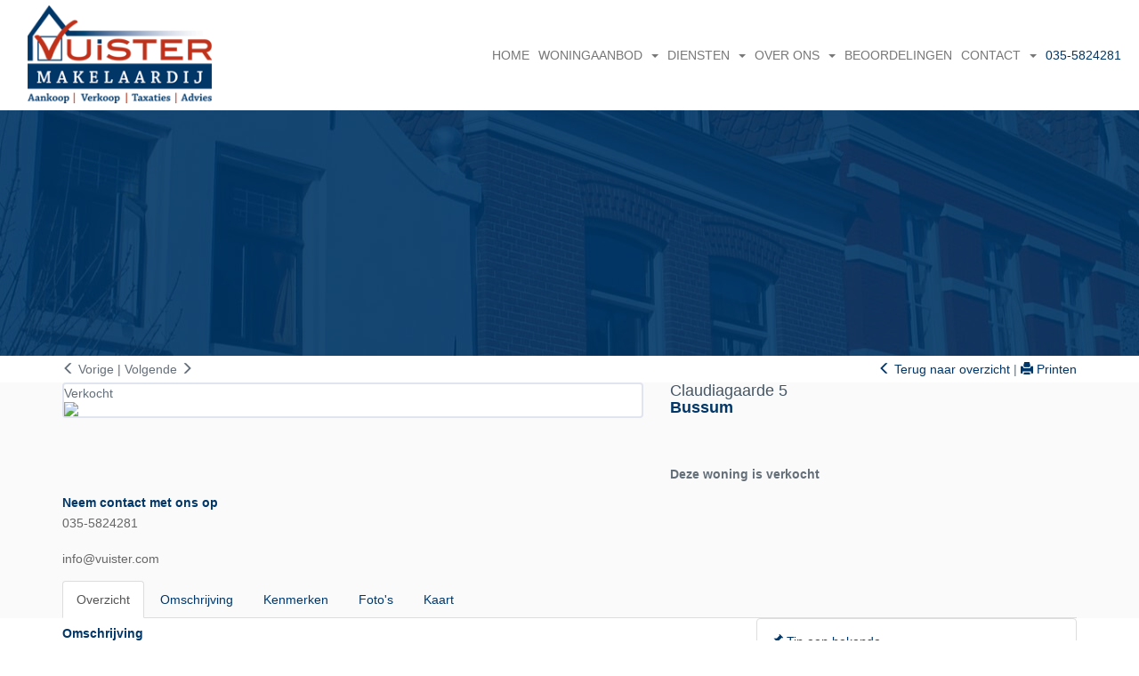

--- FILE ---
content_type: text/html; charset=utf-8
request_url: https://www.vuister.com/claudiagaarde-5-bussum-93749917dd2c59c62a473b8c5415cb053796fd
body_size: 27862
content:
<!DOCTYPE HTML>
      
         	
   
 	
 
       <html lang="nl">
 <head>
             <title>Claudiagaarde 5 Bussum - Vuister Makelaardij</title>
 
      <meta name="description" content="RUSTIGE BUURT – 3 SLAAPKAMERS EN FORSE ZOLDER – LICHTE WOONKAMER – VRIJ GELEGEN Zoekt u een grote gezinswoning in een prettige woonomgeving in Bussum-Zuid?" />
 



    <meta name="author" content="Vuister Makelaardij" />
    <meta charset="windows-1252" />
    <meta http-equiv="X-UA-Compatible" content="IE=edge">
    

    

    
    
    <meta name="viewport" content="width=device-width, initial-scale=1, maximum-scale=1, user-scalable=0">
    

    

    

    
    
    
    
        	<meta property="fb:app_id" content="1445541712133461" />
 	<meta property="og:locale" content="nl_NL" />
       	<meta property="og:type" content="website" />
 	<meta property="og:url" content="https://www.vuister.com/claudiagaarde-5-bussum-93749917dd2c59c62a473b8c5415cb053796fd" />
   	<meta property="og:title" content="Claudiagaarde 5 Bussum - Vuister Makelaardij" />
       	<meta property="og:description" content="Deze woning is verkocht, RUSTIGE BUURT – 3 SLAAPKAMERS EN FORSE ZOLDER – LICHTE WOONKAMER – VRIJ GELEGEN Zoekt u een grote gezinswoning in een prettige woonomgeving in Bussum-Zuid?" /> 
    	<meta property="og:image" content="https://images.realworks.nl/servlets/images/media.objectmedia/121784582.jpg?portalid=4286&amp;check=api_sha256%3a9a7982b6126a65326123b726ef231ba2bf112a82e8c9ec5e5eb70fbd2797e4ef&amp;width=1440&amp;height=960" />      	
  	<meta property="og:image" content="https://images.realworks.nl/servlets/images/media.objectmedia/121784585.jpg?portalid=4286&amp;check=api_sha256%3a8a8ce8a540e194c00b1682e136cdb93b6070df5a4353dec0b85f32bcefa49ecf&amp;width=1440&amp;height=960" />      	
	
 	<meta property="og:image" content="https://images.realworks.nl/servlets/images/media.objectmedia/121784587.jpg?portalid=4286&amp;check=api_sha256%3a3173477441e68a99a309a9b72e64528e799b5cfd7c9f4c5cf43ec7aebf85320d&amp;width=1440&amp;height=960" />      	
	
 	<meta property="og:image" content="https://images.realworks.nl/servlets/images/media.objectmedia/121784590.jpg?portalid=4286&amp;check=api_sha256%3a0885ad7046f4b98d48dd3f8bd5c6aca178e1da9f3e9f7bd7fafad9edc1716be8&amp;width=1440&amp;height=960" />      	
	
 	<meta property="og:image" content="https://images.realworks.nl/servlets/images/media.objectmedia/121784593.jpg?portalid=4286&amp;check=api_sha256%3a3c88c84c9955ae317feeaf822a0de0381e9948c6a4752a89f5d02cb1f1726314&amp;width=1440&amp;height=960" />
 
         
      

    

    
    
             <link rel="canonical" href="https://www.vuister.com/claudiagaarde-5-bussum-93749917dd2c59c62a473b8c5415cb053796fd" />
 
 
     
    
 
 
 
 
       
 
 
 
 

    

    
  
              
  
 

	     <link rel="dns-prefetch" href="//cdnjs.cloudflare.com"> 
      <link rel="dns-prefetch" href="//maxcdn.bootstrapcdn.com">
    <link rel="dns-prefetch" href="//www.googletagmanager.com">
    <link rel="dns-prefetch" href="//connect.facebook.net">
    <link rel="dns-prefetch" href="//fonts.googleapis.com">
	<link rel="dns-prefetch" href="//use.fontawesome.com">
    <link rel="dns-prefetch" href="https://websites253.goesenroos.nl"> 

    
    <link rel="SHORTCUT ICON" href="https://www.vuister.com/favicon.ico" type="image/x-icon" />
    

    
  
              
  
 

    <!-- Forms -->
        
    
    

    <!-- Forms Detail -->
    
        
    
    
	<script type="text/javascript" src="https://websites253.goesenroos.nl/General/js/SmartForm/rev3/smartform2.6-new.js"></script>
	<script type="text/javascript" src="https://websites253.goesenroos.nl/General/js/SmartForm/rev3/CSValidatorText1.0-nl.js"></script>
	<script type="text/javascript" src="https://websites253.goesenroos.nl/General/js/SmartForm/rev3/CSValidator2.3-new.js"></script>
    

    <!-- Forms Nieuwbouw project -->
        
    
    

    <!-- Forms Nieuwbouw type -->    
        
    
    

    
    
    

    <!-- Forms -->
        
    

    <!-- Forms Detail -->
    
        
    

    <!-- Forms Nieuwbouw project -->
        
    

    <!-- Forms Nieuwbouw type -->    
        
    

    
    

    <!-- Forms -->
    

    <!-- Forms Detail -->
    
    

    <!-- Forms Nieuwbouw project -->
    

    <!-- Forms Nieuwbouw type -->    
    

    

    
    <link rel="stylesheet" href="https://cdnjs.cloudflare.com/ajax/libs/twitter-bootstrap/3.3.4/css/bootstrap.min.css" integrity="sha256-8EtRe6XWoFEEhWiaPkLawAD1FkD9cbmGgEy6F46uQqU=" crossorigin="anonymous" />
    

    

    
    <link type="text/css" rel="stylesheet" href="https://websites253.goesenroos.nl/General/css/bootstrap/glyphicons.css">
    <link type="text/css" rel="stylesheet" href="https://websites253.goesenroos.nl/General/css/bootstrap/glyphicons-filetypes.css">
    <link type="text/css" rel="stylesheet" href="https://websites253.goesenroos.nl/General/css/bootstrap/glyphicons-halflings.css">
    <link type="text/css" rel="stylesheet" href="https://websites253.goesenroos.nl/General/css/bootstrap/glyphicons-social.css">
    

    
    

    
    <link type="text/css" rel="stylesheet" href="https://websites253.goesenroos.nl/General/css/bootstrap/default.css">
    

    

    

    

    

    

    

    


    <link type="text/css" rel="stylesheet" href="https://www.vuister.com/css/template.css">
    

    

    

    

    <link href='https://fonts.googleapis.com/css?family=Open+Sans:400,300,300italic,400italic,600,600italic,700,700italic,800,800italic' rel='stylesheet' type='text/css'>
<link href='https://fonts.googleapis.com/css?family=Sintony:400,700' rel='stylesheet' type='text/css'>

<link rel="stylesheet" href="https://use.fontawesome.com/releases/v5.2.0/css/all.css" integrity="sha384-hWVjflwFxL6sNzntih27bfxkr27PmbbK/iSvJ+a4+0owXq79v+lsFkW54bOGbiDQ" crossorigin="anonymous">
    
        
        <script>
  (function(i,s,o,g,r,a,m){i['GoogleAnalyticsObject']=r;i[r]=i[r]||function(){
  (i[r].q=i[r].q||[]).push(arguments)},i[r].l=1*new Date();a=s.createElement(o),
  m=s.getElementsByTagName(o)[0];a.async=1;a.src=g;m.parentNode.insertBefore(a,m)
  })(window,document,'script','//www.google-analytics.com/analytics.js','ga');

  ga('create', 'UA-9853818-1', 'auto');
    ga('set', 'anonymizeIp', true);
  ga('send', 'pageview');

</script>

<!-- Google Tag Manager -->
<script>(function(w,d,s,l,i){w[l]=w[l]||[];w[l].push({'gtm.start':
new Date().getTime(),event:'gtm.js'});var f=d.getElementsByTagName(s)[0],
j=d.createElement(s),dl=l!='dataLayer'?'&l='+l:'';j.async=true;j.src=
'https://www.googletagmanager.com/gtm.js?id='+i+dl;f.parentNode.insertBefore(j,f);
})(window,document,'script','dataLayer','GTM-WNPJPBD');</script>
<!-- End Google Tag Manager -->
    
</head>

           
    
<body class="body-detailpagina">
       
    

<!-- Google Tag Manager (noscript) -->
<noscript><iframe src="https://www.googletagmanager.com/ns.html?id=GTM-WNPJPBD"
height="0" width="0" style="display:none;visibility:hidden"></iframe></noscript>
<!-- End Google Tag Manager (noscript) -->

<nav class="navbar navbar-default navbar-custom navbar-fixed-top">
    <div class="container-fluid">
        <div class="navbar-header">
            <a href="https://www.vuister.com/" title="Vuister Makelaardij" class="navbar-brand">
                <img src="https://www.vuister.com/images/logo.png" alt="Vuister Makelaardij" class="img-responsive">
            </a>
            <!--<span class="visible-xs navbar-header-extra">Menu</span>-->
             <span class="phone visible-xs visible-sm pull-right"><a href="tel:035-5824281" title="contact opnemen">035-5824281</a></span>
            <button aria-controls="navbar" aria-expanded="false" data-target="#navbar" data-toggle="collapse" class="navbar-toggle collapsed" type="button">
                <span class="sr-only">Toggle navigation</span>
                <span class="icon-bar"></span>
                <span class="icon-bar"></span>
                <span class="icon-bar"></span>
            </button>
        </div>
        <div class="navbar-collapse collapse" id="navbar">
            <ul class="nav navbar-nav pull-right">
                <li class=""><a href="https://www.vuister.com/" title="Home">Home</a></li>
                <li class="dropdown ">
                    <a href="#" class="dropdown-toggle" data-toggle="dropdown" role="button" aria-haspopup="true" aria-expanded="false">Woningaanbod &nbsp;<span class="caret"></span></a>
                    <ul class="dropdown-menu">
                        <li><a href="https://www.vuister.com/aanbod" title="Actueel woningaanbod">Actueel woningaanbod</a></li>
                        <li><a href="https://www.vuister.com/verkocht" title="Recent verkocht">Recent verkocht</a></li>
                        <li><a href="https://www.vuister.com/aangekocht" title="Recent aangekocht">Recent aangekocht</a></li>

                    </ul>
                </li>
                <li class="dropdown ">
                    <a href="#" class="dropdown-toggle" data-toggle="dropdown" role="button" aria-haspopup="true" aria-expanded="false">Diensten &nbsp;<span class="caret"></span></a>
                    <ul class="dropdown-menu">
                        <li><a href="https://www.vuister.com/diensten" title="Diensten">Diensten</a></li>
                        <li><a href="https://www.vuister.com/diensten/aankoop" title="Aankoop">Aankoop</a></li>
                        <li><a href="https://www.vuister.com/diensten/verkoop" title="Verkoop">Verkoop</a></li>
                        <li><a href="https://www.vuister.com/diensten/taxaties" title="Taxaties">Taxaties</a></li>
                        <li><a href="https://www.vuister.com/diensten/waardebepaling" title="Waardebepaling">Waardebepaling</a></li>
                        <li><a href="https://www.vuister.com/diensten/advies" title="Advies">Advies</a></li>
                        <li><a href="https://www.vuister.com/diensten/zoekservice" title="Zoekservice">Zoekservice</a></li>
                    </ul>
                </li>
                <li class="dropdown ">
                    <a href="#" class="dropdown-toggle" data-toggle="dropdown" role="button" aria-haspopup="true" aria-expanded="false">Over ons &nbsp;<span class="caret"></span></a>
                    <ul class="dropdown-menu">
                        <li><a href="https://www.vuister.com/kennismaken" title="Kennismaken">Kennismaken</a></li>
                        <li><a href="https://www.vuister.com/ons-team" title="Ons team">Ons team</a></li>
                    </ul>
                </li>
                <li class=""><a href="https://www.vuister.com/beoordelingen" title="Beoordelingen">Beoordelingen</a></li>
                <li class="dropdown ">
                    <a href="#" class="dropdown-toggle" data-toggle="dropdown" role="button" aria-haspopup="true" aria-expanded="false">Contact &nbsp;<span class="caret"></span></a>
                    <ul class="dropdown-menu">
                        <li><a href="https://www.vuister.com/contact-opnemen" title="Contact">Contact</a></li>
                        <li><a href="https://www.vuister.com/diensten/links" title="Links">Links</a></li>
                        <li><a href="https://www.vuister.com/veelgestelde-vragen" title="Veel gestelde vragen">Veel gestelde vragen</a></li>
                        <li><a href="https://www.vuister.com/pdf/privacyverklaring.pdf" title="Privacy Policy" target="_blank">Privacy Policy</a></li>
                        <li><a href="https://www.vuister.com/sitemap" title="Sitemap">Sitemap</a></li>
                    </ul>
                </li>
                <li class="phone hidden-xs hidden-sm"><a href="tel:035-5824281" title="contact opnemen">035-5824281</a></li>
            <ul>
        </div>
    </div>
</nav>



 
     <div id="myCarousel-custom" class="carousel-custom carousel slide carousel-fade" interval="4000" data-ride="carousel">  
    <div class="custom-carousel-inner carousel-inner">
        <div class="custom-item item item-custom active">
            <div style="background: url('https://www.vuister.com/images/carousel/carousel1.jpg') center no-repeat; opacity: 0.1;"></div>
        </div>
    </div>
</div>


	

  	
	
   
  
	
	
	

	
	
		

<!-- Title -->
<div class="object-title">
    <div class="container">
        <div class="row">
            <div class="col-xs-12 col-sm-4 col-prev-next">
                <span class="detail_nav btn-prev" onClick="window.location.href='https://www.vuister.com/huizen/smartwalk.aspx?id=93749917dd2c59c62a473b8c5415cb053796fd&amp;dir=0'"><span class="glyphicon glyphicon-menu-left" aria-hidden="true"></span> Vorige</span>  <span class="detail_nav_divider">|</span>  
                <span class="detail_nav btn-next" onClick="window.location.href='https://www.vuister.com/huizen/smartwalk.aspx?id=93749917dd2c59c62a473b8c5415cb053796fd'">Volgende <span class="glyphicon glyphicon-menu-right" aria-hidden="true"></span></span>
            </div>
            <div class="col-xs-12 col-sm-4 col-sm-offset-4 col-back text-right">
                
                    <a href="javascript:window.history.go(-1)" class="href_terugoz btn-back"><span class="glyphicon glyphicon-menu-left" aria-hidden="true"></span> Terug naar overzicht</a>
                
                
                     <span class="href_terugoz_divider">|</span> <a href="https://www.vuister.com/huizen/93749917dd2c59c62a473b8c5415cb053796fd/printobj.htm" target="_blank" class="btn-print" title="Printen"><span class="glyphicon glyphicon-print"></span> Printen</a>
                
            </div>
        </div>
    </div>
</div>

<!-- Detail -->
<div class="object-detail">
    <div class="container">
        <div class="row">
            <div class="object-detail-picture col-xs-12 col-sm-7">
                <div class="thumbnail">
                                    <div class="status status-sold"><span>Verkocht</span></div>
                           
   
  
    


                    <a data-src="https://www.vuister.com/huizen/93749917dd2c59c62a473b8c5415cb053796fd/allfoto.htm" class="BtnModalCarousel" data-target="#ModalCarousel" data-slide-to="1">
                        <img src="https://images.realworks.nl/servlets/images/media.objectmedia/121784582.jpg?portalid=4286&amp;check=api_sha256%3a9a7982b6126a65326123b726ef231ba2bf112a82e8c9ec5e5eb70fbd2797e4ef&amp;width=1440&amp;height=960" class="img-responsive">
                    </a>
                </div>
            </div>
            <div class="object-detail-info col-xs-12 col-sm-5">
                <div class="object-adres">
                     	
	
	<h1><span class=adres>Claudiagaarde 5</span> <span class=plaatsnaam>Bussum </span></h1>
 
                </div>
                <div class="object-detail-price">
                     	
    

                </div>
                    
                        <div class="object-detail-extra-text">
                    
                    
                    
                    
                         
  
 	Deze woning is verkocht

 
 
  
 
                    
                    
                        </div>
                    
            </div>
            <div class="object-detail-options col-xs-12 col-sm-3">
                
                <div class="object-detail-contact">
                    <h4>Neem contact met ons op</h4>
<p class="object-detail-contact-phone"><a href="tel:035-5824281">035-5824281</a></p>
<p class="object-detail-contact-email"><a href="mailto:info@vuister.com">info@vuister.com</a></p>
                </div>
                

                
                
            </div>
        </div>
        <div class="row">
            <div class="col-xs-12">
                <ul id="myTab" class="nav nav-tabs" role="tablist">
                    <li role="presentation" class="active nav-tab-summary"><a href="#summary" aria-controls="summary" role="tab" data-toggle="tab">Overzicht</a></li>
                    <li role="presentation" class="nav-tab-description"><a href="#description" aria-controls="description" role="tab" data-toggle="tab">Omschrijving</a></li>
                    <li role="presentation" class="nav-tab-features"><a href="#features" aria-controls="features" role="tab" data-toggle="tab">Kenmerken</a></li>
                    
                    
                    <li role="presentation" class="nav-tab-photos"><a href="#photos" aria-controls="photos" role="tab" data-toggle="tab">Foto's</a></li>
                    
                    
                    
                    
                    
                    <li role="presentation" class="nav-tab-nearby"><a href="#nearby" aria-controls="nearby" role="tab" data-toggle="tab">Kaart</a></li>
                    
                </ul>
            </div>
        </div>
    </div>
</div>

<div class="object-information">
    <div class="container">
        <div class="row">
            <div class="col-xs-12 col-sm-8 col-object-information">
                <div role="tabpanel">
                    <div class="tab-content">
                        <div role="tabpanel" class="tab-pane tab-summery active" id="summary">
                            <div class="row">
                                <div class="col-xs-12 summary-description">
                                    <h4>Omschrijving</h4>
                                    RUSTIGE BUURT – 3 SLAAPKAMERS EN FORSE ZOLDER – LICHTE WOONKAMER – VRIJ GELEGEN
<br>
<br>Zoekt u een grote gezinswoning in een prettige woonomgeving in Bussum-Zuid? Aan een rustig en ruim opgezet hofje grenzend aan de Bussumerheide is nu deze lichte en ruime tussenwoning beschikbaar gekomen die volop kansen biedt.
<br>
<br>Het forse woonoppervlak van bijna 120 m2 staat garant voor een plezierige woonruimte, verdeeld over onder andere een royale woonkamer, 3 ruime slaapkamers op de verdieping en een grote zolderkamer. Bijzonder aan deze rond 1964 gebouwde gezinswoning is de vrije ligging aan zowel de voor- als achterzijde, waardoor veel visuele vrijheid en privacy ontstaat. De woning beschikt over een voortuin, een zonnige achtertuin op het oosten met achterom, overkapping en vrijstaande berging van circa 13 m2.
<br>
<br>De woning is in de basis goed onderhouden, doch een opvolgend eigenaar zal de woning willen moderniseren en aan de eigen smaak willen aanpassen. Hiermee is bij de prijsvorming dan ook rekening gehouden.
<br>
<br>De woning is voorts gelegen op loopafstand van onder andere Winkelcentrum “Koekoeklaan”, de Bussumer heide, paviljoen "Heidezicht", basisscholen én gunstig ten opzichte van alle overige voorzieningen. Uitvalswegen richting de A1 zijn in enkele autominuten bereikbaar.
<br>
<br>Indeling:
<br>
<br>Begane grond:
<br>Entree, tochtportaal met meterkast, gang met garderobe en trap naar de 1e verdieping, stahoge provisiekelder met opstelling CV-ketel, toilet met fonteintje, ruime en lichte woonkamer met open haard, zonwering aan zowel de voor- als achterzijde, vaste kast en toegang tot de achtertuin, separate keuken aan de achterzijde eveneens met deur naar de achtertuin en voorzien van Itho Daalderop Close-in Boiler (10L).
<br>
<br>1e verdieping:
<br>Overloop, separaat 2e toilet, lichte slaapkamer aan de voorzijde met deur naar balkon, goede 2e slaapkamer aan de achterzijde, kleinere 3e slaapkamer aan de achterzijde, badkamer aan de voorzijde met granito vloer, ligbad/douche en wastafel.
<br>
<br>2e verdieping:
<br>Vaste trap naar de hoge zolderverdieping alwaar een voorzolder met wastafel en Fasto Badgeiser en een grote zolderkamer met dakkapel aan de achterzijde en veel ruimte achter de knieschotten.
<br>
<br>Bouwtechnische keuring:
<br>Om u als potentiële koper zoveel mogelijk zekerheid te kunnen bieden hebben wij dit object bouwtechnisch laten keuren door een onafhankelijk keuringsbureau. Bij nadere interesse in dit object verstrekken wij u graag een kopie van het bouwtechnisch rapport.
<br>
<br>Bijzonderheden:
<br>- Gunstig gelegen nabij Bussumer heide, winkelcentrum en uitvalswegen
<br>- Vrije ligging aan zowel de voor- als achterzijde
<br>- 3 goede slaapkamers op de verdieping en een grote zolderkamer
<br>- Zonnige achtertuin van ruim 11 meter met berging en achterom
<br>- CV-installatie via Bosch VHR vloerketel (2018)
<br>- Warm water via Fasto Geiser en Itho close-in boiler
<br>- Verdient modernisering
<br>- Gratis parkeergelegenheid in de straat
<br>- Energielabel G
<br>- Bouwjaar circa 1964
<br>- Gebruiksoppervlak wonen 117 m2
<br>- Berging / overkapping van 13 m2
<br>- Bruto inhoud 422 m3
<br>- Perceeloppervlakte 157 m2
                                    <p><a href="#description" aria-controls="description" role="tab" data-toggle="tab" class="tab hidden-xs">Toon volledige omschrijving &raquo;</a></p>
                                </div>
                            </div>
                            <div class="row">
                                <div class="col-xs-12 summary-features">
                                    <h4>Kenmerken</h4>
                                    
                                    
                                         <!-- kenmerken3.tpl1 -->

     

	
	<h4>Overdracht</h4>				<!-- kenmerkinsert.tpl1 -->
				<div class="object-feature">
					<div class="row Aanvaarding">
						<div class="features-title col-12 col-xs-12 col-sm-5">Aanvaarding</div>
						<div class="features-info col-12 col-xs-12 col-sm-7">in overleg</div>
					</div>
				</div>

	
    <h4>Bouw</h4>				<!-- kenmerkinsert.tpl1 -->
				<div class="object-feature">
					<div class="row Soort_woning">
						<div class="features-title col-12 col-xs-12 col-sm-5">Soort woning</div>
						<div class="features-info col-12 col-xs-12 col-sm-7">eengezinswoning</div>
					</div>
				</div>
    				<!-- kenmerkinsert.tpl1 -->
				<div class="object-feature">
					<div class="row Type_woning">
						<div class="features-title col-12 col-xs-12 col-sm-5">Type woning</div>
						<div class="features-info col-12 col-xs-12 col-sm-7">tussenwoning</div>
					</div>
				</div>
    				<!-- kenmerkinsert.tpl1 -->
				<div class="object-feature">
					<div class="row Soort_bouw">
						<div class="features-title col-12 col-xs-12 col-sm-5">Soort bouw</div>
						<div class="features-info col-12 col-xs-12 col-sm-7">bestaande bouw</div>
					</div>
				</div>
    				<!-- kenmerkinsert.tpl1 -->
				<div class="object-feature">
					<div class="row Bouwjaar">
						<div class="features-title col-12 col-xs-12 col-sm-5">Bouwjaar</div>
						<div class="features-info col-12 col-xs-12 col-sm-7">1964</div>
					</div>
				</div>
    				<!-- kenmerkinsert.tpl1 -->
				<div class="object-feature">
					<div class="row In_aanbouw">
						<div class="features-title col-12 col-xs-12 col-sm-5">In aanbouw</div>
						<div class="features-info col-12 col-xs-12 col-sm-7">nee</div>
					</div>
				</div>
    
    
        
    
    
	<h4>Details</h4>				<!-- kenmerkinsert.tpl1 -->
				<div class="object-feature">
					<div class="row Voorzieningen">
						<div class="features-title col-12 col-xs-12 col-sm-5">Voorzieningen</div>
						<div class="features-info col-12 col-xs-12 col-sm-7">buitenzonwering, rookkanaal, tv kabel</div>
					</div>
				</div>
    
    				<!-- kenmerkinsert.tpl1 -->
				<div class="object-feature">
					<div class="row Ligging">
						<div class="features-title col-12 col-xs-12 col-sm-5">Ligging</div>
						<div class="features-info col-12 col-xs-12 col-sm-7">aan rustige weg, in woonwijk, open ligging</div>
					</div>
				</div>
    
    				<!-- kenmerkinsert.tpl1 -->
				<div class="object-feature">
					<div class="row Permanente_bewoning">
						<div class="features-title col-12 col-xs-12 col-sm-5">Permanente bewoning</div>
						<div class="features-info col-12 col-xs-12 col-sm-7">ja</div>
					</div>
				</div>
    
    				<!-- kenmerkinsert.tpl1 -->
				<div class="object-feature">
					<div class="row Daktype">
						<div class="features-title col-12 col-xs-12 col-sm-5">Daktype</div>
						<div class="features-info col-12 col-xs-12 col-sm-7">zadeldak</div>
					</div>
				</div>
    				<!-- kenmerkinsert.tpl1 -->
				<div class="object-feature">
					<div class="row Dakmateriaal">
						<div class="features-title col-12 col-xs-12 col-sm-5">Dakmateriaal</div>
						<div class="features-info col-12 col-xs-12 col-sm-7">pannen</div>
					</div>
				</div>
	
    
    <h4>Bijzonderheden</h4>				<!-- kenmerkinsert.tpl1 -->
				<div class="object-feature">
					<div class="row Bijzonderheden">
						<div class="features-title col-12 col-xs-12 col-sm-5">Bijzonderheden</div>
						<div class="features-info col-12 col-xs-12 col-sm-7">gedeeltelijk gestoffeerd</div>
					</div>
				</div>
    
    
    <h4>Oppervlakten en inhoud</h4>				<!-- kenmerkinsert.tpl1 -->
				<div class="object-feature">
					<div class="row Woonoppervlakte">
						<div class="features-title col-12 col-xs-12 col-sm-5">Woonoppervlakte</div>
						<div class="features-info col-12 col-xs-12 col-sm-7">117 m&#178;</div>
					</div>
				</div>
    				<!-- kenmerkinsert.tpl1 -->
				<div class="object-feature">
					<div class="row Oppervlakte_overige_functies">
						<div class="features-title col-12 col-xs-12 col-sm-5">Oppervlakte overige functies</div>
						<div class="features-info col-12 col-xs-12 col-sm-7">10 m&#178;</div>
					</div>
				</div>
    
    				<!-- kenmerkinsert.tpl1 -->
				<div class="object-feature">
					<div class="row Perceel">
						<div class="features-title col-12 col-xs-12 col-sm-5">Perceel</div>
						<div class="features-info col-12 col-xs-12 col-sm-7">157 m&#178;</div>
					</div>
				</div>
    				<!-- kenmerkinsert.tpl1 -->
				<div class="object-feature">
					<div class="row Inhoud">
						<div class="features-title col-12 col-xs-12 col-sm-5">Inhoud</div>
						<div class="features-info col-12 col-xs-12 col-sm-7">422 m&#179;</div>
					</div>
				</div>

    
    <h4>Indeling</h4>				<!-- kenmerkinsert.tpl1 -->
				<div class="object-feature">
					<div class="row Aantal_kamers">
						<div class="features-title col-12 col-xs-12 col-sm-5">Aantal kamers</div>
						<div class="features-info col-12 col-xs-12 col-sm-7">5</div>
					</div>
				</div>
    				<!-- kenmerkinsert.tpl1 -->
				<div class="object-feature">
					<div class="row Aantal_slaapkamers">
						<div class="features-title col-12 col-xs-12 col-sm-5">Aantal slaapkamers</div>
						<div class="features-info col-12 col-xs-12 col-sm-7">4</div>
					</div>
				</div>
    
    				<!-- kenmerkinsert.tpl1 -->
				<div class="object-feature">
					<div class="row Aantal_etages">
						<div class="features-title col-12 col-xs-12 col-sm-5">Aantal etages</div>
						<div class="features-info col-12 col-xs-12 col-sm-7">4</div>
					</div>
				</div>
    				<!-- kenmerkinsert.tpl1 -->
				<div class="object-feature">
					<div class="row Aantal_badkamers">
						<div class="features-title col-12 col-xs-12 col-sm-5">Aantal badkamers</div>
						<div class="features-info col-12 col-xs-12 col-sm-7">1</div>
					</div>
				</div>
    				<!-- kenmerkinsert.tpl1 -->
				<div class="object-feature">
					<div class="row Badkamervoorzieningen">
						<div class="features-title col-12 col-xs-12 col-sm-5">Badkamervoorzieningen</div>
						<div class="features-info col-12 col-xs-12 col-sm-7">ligbad, wastafel</div>
					</div>
				</div>
    				<!-- kenmerkinsert.tpl1 -->
				<div class="object-feature">
					<div class="row Keuken_type">
						<div class="features-title col-12 col-xs-12 col-sm-5">Keuken type</div>
						<div class="features-info col-12 col-xs-12 col-sm-7">dichte keuken</div>
					</div>
				</div>

	
	<h4>Isolatie en verwarming</h4>				<!-- kenmerkinsert.tpl1 -->
				<div class="object-feature">
					<div class="row Isolatievormen">
						<div class="features-title col-12 col-xs-12 col-sm-5">Isolatievormen</div>
						<div class="features-info col-12 col-xs-12 col-sm-7">gedeeltelijk dubbel glas</div>
					</div>
				</div>
    				<!-- kenmerkinsert.tpl1 -->
				<div class="object-feature">
					<div class="row Soort_verwarming">
						<div class="features-title col-12 col-xs-12 col-sm-5">Soort verwarming</div>
						<div class="features-info col-12 col-xs-12 col-sm-7">cv ketel</div>
					</div>
				</div>
    				<!-- kenmerkinsert.tpl1 -->
				<div class="object-feature">
					<div class="row Warmwater_installatie">
						<div class="features-title col-12 col-xs-12 col-sm-5">Warmwater installatie</div>
						<div class="features-info col-12 col-xs-12 col-sm-7">elektrische boiler eigendom, geiser eigendom</div>
					</div>
				</div>
    				<!-- kenmerkinsert.tpl1 -->
				<div class="object-feature">
					<div class="row Ketel_bouwjaar">
						<div class="features-title col-12 col-xs-12 col-sm-5">Ketel bouwjaar</div>
						<div class="features-info col-12 col-xs-12 col-sm-7">2018</div>
					</div>
				</div>
    				<!-- kenmerkinsert.tpl1 -->
				<div class="object-feature">
					<div class="row Ketel_type">
						<div class="features-title col-12 col-xs-12 col-sm-5">Ketel type</div>
						<div class="features-info col-12 col-xs-12 col-sm-7">Bosch VHR</div>
					</div>
				</div>
    				<!-- kenmerkinsert.tpl1 -->
				<div class="object-feature">
					<div class="row Ketel_gas/olie">
						<div class="features-title col-12 col-xs-12 col-sm-5">Ketel gas/olie</div>
						<div class="features-info col-12 col-xs-12 col-sm-7">gas</div>
					</div>
				</div>
    				<!-- kenmerkinsert.tpl1 -->
				<div class="object-feature">
					<div class="row Ketel_eigendom">
						<div class="features-title col-12 col-xs-12 col-sm-5">Ketel eigendom</div>
						<div class="features-info col-12 col-xs-12 col-sm-7">eigendom</div>
					</div>
				</div>
    

    
    <h4>Energielabel</h4>				<!-- kenmerkinsert.tpl1 -->
				<div class="object-feature">
					<div class="row Energielabel">
						<div class="features-title col-12 col-xs-12 col-sm-5">Energielabel</div>
						<div class="features-info col-12 col-xs-12 col-sm-7">G</div>
					</div>
				</div>
    				<!-- kenmerkinsert.tpl1 -->
				<div class="object-feature">
					<div class="row Einddatum_energielabel">
						<div class="features-title col-12 col-xs-12 col-sm-5">Einddatum energielabel</div>
						<div class="features-info col-12 col-xs-12 col-sm-7">2032-03-14</div>
					</div>
				</div>
    
    	
 
      
    
    <h4>Kadastrale gegevens</h4>				<!-- kenmerkinsert.tpl1 -->
				<div class="object-feature">
					<div class="row Kadastrale_aanduiding">
						<div class="features-title col-12 col-xs-12 col-sm-5">Kadastrale aanduiding</div>
						<div class="features-info col-12 col-xs-12 col-sm-7">Bussum D 4838</div>
					</div>
				</div>
    				<!-- kenmerkinsert.tpl1 -->
				<div class="object-feature">
					<div class="row Oppervlakte">
						<div class="features-title col-12 col-xs-12 col-sm-5">Oppervlakte</div>
						<div class="features-info col-12 col-xs-12 col-sm-7">157 m&#178;</div>
					</div>
				</div>
    				<!-- kenmerkinsert.tpl1 -->
				<div class="object-feature">
					<div class="row Eigendomssituatie">
						<div class="features-title col-12 col-xs-12 col-sm-5">Eigendomssituatie</div>
						<div class="features-info col-12 col-xs-12 col-sm-7">volle eigendom</div>
					</div>
				</div>
    
    
    
    
    

    
    
    
    

    
    
    
    

    
    
    
    
    
    
    
    
    
    
    
    
    
    
    
    
    
 
     
    <h4>Buitenruimte</h4>				<!-- kenmerkinsert.tpl1 -->
				<div class="object-feature">
					<div class="row Tuintype(n)">
						<div class="features-title col-12 col-xs-12 col-sm-5">Tuintype(n)</div>
						<div class="features-info col-12 col-xs-12 col-sm-7">achtertuin, voortuin</div>
					</div>
				</div>
    				<!-- kenmerkinsert.tpl1 -->
				<div class="object-feature">
					<div class="row Hoofdtuin_type">
						<div class="features-title col-12 col-xs-12 col-sm-5">Hoofdtuin type</div>
						<div class="features-info col-12 col-xs-12 col-sm-7">achtertuin</div>
					</div>
				</div>
    
    				<!-- kenmerkinsert.tpl1 -->
				<div class="object-feature">
					<div class="row Hoofdtuin_achterom">
						<div class="features-title col-12 col-xs-12 col-sm-5">Hoofdtuin achterom</div>
						<div class="features-info col-12 col-xs-12 col-sm-7">ja</div>
					</div>
				</div>
    				<!-- kenmerkinsert.tpl1 -->
				<div class="object-feature">
					<div class="row Ligging_hoofdtuin">
						<div class="features-title col-12 col-xs-12 col-sm-5">Ligging hoofdtuin</div>
						<div class="features-info col-12 col-xs-12 col-sm-7">oost</div>
					</div>
				</div>
    

    
    <h4>Garage</h4>				<!-- kenmerkinsert.tpl1 -->
				<div class="object-feature">
					<div class="row Garagesoorten">
						<div class="features-title col-12 col-xs-12 col-sm-5">Garagesoorten</div>
						<div class="features-info col-12 col-xs-12 col-sm-7">geen garage</div>
					</div>
				</div>    
    
    
    
    

    
    <h4>Parkeergelegenheid</h4>				<!-- kenmerkinsert.tpl1 -->
				<div class="object-feature">
					<div class="row Faciliteit">
						<div class="features-title col-12 col-xs-12 col-sm-5">Faciliteit</div>
						<div class="features-info col-12 col-xs-12 col-sm-7">openbaar parkeren</div>
					</div>
				</div>
    
    
    
    <h4>Schuur/berging</h4>				<!-- kenmerkinsert.tpl1 -->
				<div class="object-feature">
					<div class="row Aantal">
						<div class="features-title col-12 col-xs-12 col-sm-5">Aantal</div>
						<div class="features-info col-12 col-xs-12 col-sm-7">1</div>
					</div>
				</div>
    				<!-- kenmerkinsert.tpl1 -->
				<div class="object-feature">
					<div class="row Soort">
						<div class="features-title col-12 col-xs-12 col-sm-5">Soort</div>
						<div class="features-info col-12 col-xs-12 col-sm-7">vrijstaand steen</div>
					</div>
				</div>
    
    
    
 
  
     
    
    
    
    
 
 
 

                                    
                                    <p><a href="#features" aria-controls="features" role="tab" data-toggle="tab" class="tab hidden-xs">Toon volledige kenmerken &raquo;</a></p>
                                </div>
                            </div>
                            
                            <div class="row">
                                <div class="col-xs-12 summary-photos hidden-xs">
                                    <h4>Foto's</h4>

                                    <div class="row">
                                        <div class="col-xs-12 photo-option">
                                            <a href="#photos" aria-controls="photos" role="tab" data-toggle="tab" class="tab">Alle foto's</a>
                            
                                            
                            
                                        </div>
                                    </div>
                                    <div class="row">
                            
                                        
                                        <div class="col-xs-12 col-sm-3 col-lg-2">
                                            <div class="thumbnail">
                                                <a data-src="https://www.vuister.com/huizen/93749917dd2c59c62a473b8c5415cb053796fd/allfoto.htm" class="BtnModalCarousel" data-target="#ModalCarousel" data-slide-to="1"><img src="https://images.realworks.nl/servlets/images/media.objectmedia/121784582.jpg?portalid=4286&amp;check=api_sha256%3a9a7982b6126a65326123b726ef231ba2bf112a82e8c9ec5e5eb70fbd2797e4ef&amp;width=1440&amp;height=960" class="img-responsive"></a>
                                            </div>
                                        </div>
                                        
                                        
                                        <div class="col-xs-12 col-sm-3 col-lg-2">
                                            <div class="thumbnail">
                                                <a data-src="https://www.vuister.com/huizen/93749917dd2c59c62a473b8c5415cb053796fd/allfoto.htm" class="BtnModalCarousel" data-target="#ModalCarousel" data-slide-to="2"><img src="https://images.realworks.nl/servlets/images/media.objectmedia/121784585.jpg?portalid=4286&amp;check=api_sha256%3a8a8ce8a540e194c00b1682e136cdb93b6070df5a4353dec0b85f32bcefa49ecf&amp;width=1440&amp;height=960" class="img-responsive"></a>
                                            </div>
                                        </div>
                                        
                                        
                                        <div class="col-xs-12 col-sm-3 col-lg-2">
                                            <div class="thumbnail">
                                                <a data-src="https://www.vuister.com/huizen/93749917dd2c59c62a473b8c5415cb053796fd/allfoto.htm" class="BtnModalCarousel" data-target="#ModalCarousel" data-slide-to="3"><img src="https://images.realworks.nl/servlets/images/media.objectmedia/121784587.jpg?portalid=4286&amp;check=api_sha256%3a3173477441e68a99a309a9b72e64528e799b5cfd7c9f4c5cf43ec7aebf85320d&amp;width=1440&amp;height=960" class="img-responsive"></a>
                                            </div>
                                        </div>
                                        
                                        
                                        <div class="col-xs-12 col-sm-3 col-lg-2">
                                            <div class="thumbnail">
                                                <a data-src="https://www.vuister.com/huizen/93749917dd2c59c62a473b8c5415cb053796fd/allfoto.htm" class="BtnModalCarousel" data-target="#ModalCarousel" data-slide-to="4"><img src="https://images.realworks.nl/servlets/images/media.objectmedia/121784590.jpg?portalid=4286&amp;check=api_sha256%3a0885ad7046f4b98d48dd3f8bd5c6aca178e1da9f3e9f7bd7fafad9edc1716be8&amp;width=1440&amp;height=960" class="img-responsive"></a>
                                            </div>
                                        </div>
                                        
                                        
                                        <div class="col-xs-12 col-sm-3 col-lg-2">
                                            <div class="thumbnail">
                                                <a data-src="https://www.vuister.com/huizen/93749917dd2c59c62a473b8c5415cb053796fd/allfoto.htm" class="BtnModalCarousel" data-target="#ModalCarousel" data-slide-to="5"><img src="https://images.realworks.nl/servlets/images/media.objectmedia/121784593.jpg?portalid=4286&amp;check=api_sha256%3a3c88c84c9955ae317feeaf822a0de0381e9948c6a4752a89f5d02cb1f1726314&amp;width=1440&amp;height=960" class="img-responsive"></a>
                                            </div>
                                        </div>
                                        
                                        
                                        <div class="col-xs-12 col-sm-3 col-lg-2">
                                            <div class="thumbnail">
                                                <a data-src="https://www.vuister.com/huizen/93749917dd2c59c62a473b8c5415cb053796fd/allfoto.htm" class="BtnModalCarousel" data-target="#ModalCarousel" data-slide-to="6"><img src="https://images.realworks.nl/servlets/images/media.objectmedia/121784596.jpg?portalid=4286&amp;check=api_sha256%3abf3dac68574ad24537a64855775f0212355eb57ec98856242bf780d6238265c9&amp;width=1440&amp;height=960" class="img-responsive"></a>
                                            </div>
                                        </div>
                                        
                                        
                                        <div class="col-xs-12 col-sm-3 col-lg-2">
                                            <div class="thumbnail">
                                                <a data-src="https://www.vuister.com/huizen/93749917dd2c59c62a473b8c5415cb053796fd/allfoto.htm" class="BtnModalCarousel" data-target="#ModalCarousel" data-slide-to="7"><img src="https://images.realworks.nl/servlets/images/media.objectmedia/121784599.jpg?portalid=4286&amp;check=api_sha256%3a325bd8ac945b11f972dae4241aafe3bac66bfe08a1633a94f1775c2acce1e888&amp;width=1440&amp;height=960" class="img-responsive"></a>
                                            </div>
                                        </div>
                                        
                                        
                                        <div class="col-xs-12 col-sm-3 col-lg-2">
                                            <div class="thumbnail">
                                                <a data-src="https://www.vuister.com/huizen/93749917dd2c59c62a473b8c5415cb053796fd/allfoto.htm" class="BtnModalCarousel" data-target="#ModalCarousel" data-slide-to="8"><img src="https://images.realworks.nl/servlets/images/media.objectmedia/121784600.jpg?portalid=4286&amp;check=api_sha256%3aa1b5fbe89c8bad322e8d89ab01248efe937c4cd2e95b138d0967d44483cadf99&amp;width=1440&amp;height=960" class="img-responsive"></a>
                                            </div>
                                        </div>
                                        
                                        
                                        <div class="col-xs-12 col-sm-3 col-lg-2">
                                            <div class="thumbnail">
                                                <a data-src="https://www.vuister.com/huizen/93749917dd2c59c62a473b8c5415cb053796fd/allfoto.htm" class="BtnModalCarousel" data-target="#ModalCarousel" data-slide-to="9"><img src="https://images.realworks.nl/servlets/images/media.objectmedia/121784602.jpg?portalid=4286&amp;check=api_sha256%3a0c1b1844d3f4eb30bda72526b85b6be846b63dbfccbe864ef1c887ab44709ce7&amp;width=1440&amp;height=960" class="img-responsive"></a>
                                            </div>
                                        </div>
                                        
                                        
                                        <div class="col-xs-12 col-sm-3 col-lg-2">
                                            <div class="thumbnail">
                                                <a data-src="https://www.vuister.com/huizen/93749917dd2c59c62a473b8c5415cb053796fd/allfoto.htm" class="BtnModalCarousel" data-target="#ModalCarousel" data-slide-to="10"><img src="https://images.realworks.nl/servlets/images/media.objectmedia/121784604.jpg?portalid=4286&amp;check=api_sha256%3a18bffcf0386cb9ea06d5b738be8ff776a38c9878f3e566d2194d29de9c6019af&amp;width=1440&amp;height=960" class="img-responsive"></a>
                                            </div>
                                        </div>
                                        
                                        
                                        <div class="col-xs-12 col-sm-3 col-lg-2">
                                            <div class="thumbnail">
                                                <a data-src="https://www.vuister.com/huizen/93749917dd2c59c62a473b8c5415cb053796fd/allfoto.htm" class="BtnModalCarousel" data-target="#ModalCarousel" data-slide-to="11"><img src="https://images.realworks.nl/servlets/images/media.objectmedia/121784606.jpg?portalid=4286&amp;check=api_sha256%3a39889a835c4acf35995843464263a72be5aa7900d4fedcf61afa7388a25f4558&amp;width=1440&amp;height=960" class="img-responsive"></a>
                                            </div>
                                        </div>
                                        
                                        
                                        <div class="col-xs-12 col-sm-3 col-lg-2">
                                            <div class="thumbnail text-center photos-view-all">
                                                <a href="#photos" aria-controls="photos" role="tab" data-toggle="tab" class="tab">
                                                    Bekijk <span>alle foto's</span>
                                                </a>
                                            </div>
                                        </div>
                                        
                            
                                    </div>
                                </div>
                            </div>
                            
                            <div class="row">
                                <div class="col-xs-12 related-objects hidden-xs">
                                    
 
 	<h4>Gerelateerd aanbod</h4>
	<div class="SamespecsContainer">
		<div id="ObjectsContainer">
				Geen gerelateerd aanbod gevonden.
		</div>
	</div>
 

                                     	
                                     	

                                </div>
                            </div>
                            
                            <div class="row">
                                <div class="col-xs-12 share-this">
                                    <h4>Deel dit object</h4>
                                    <div class="object-share">
<ul>
	<li class="object-share-facebook">
		<a href="https://www.facebook.com/sharer/sharer.php?u=https://www.vuister.com/claudiagaarde-5-bussum-93749917dd2c59c62a473b8c5415cb053796fd&t=Claudiagaarde%205%20Bussum%20-%20Vuister%20Makelaardij" onclick="javascript:window.open(this.href, '', 'menubar=no,toolbar=no,resizable=yes,scrollbars=yes,height=300,width=600');return false;" target="_blank" title="Deel op Facebook" class="share-a share-facebook">
			<svg class="position-absolute" enable-background="new 0 0 24 24" height="512" viewBox="0 0 24 24" width="512" xmlns="http://www.w3.org/2000/svg"><path d="m15.997 3.985h2.191v-3.816c-.378-.052-1.678-.169-3.192-.169-3.159 0-5.323 1.987-5.323 5.639v3.361h-3.486v4.266h3.486v10.734h4.274v-10.733h3.345l.531-4.266h-3.877v-2.939c.001-1.233.333-2.077 2.051-2.077z"/></svg>
		</a>
	</li>
	<li class="object-share-twitter">
		<a href="https://twitter.com/share?url=https://www.vuister.com/claudiagaarde-5-bussum-93749917dd2c59c62a473b8c5415cb053796fd&text=Claudiagaarde%205%20Bussum%20-%20Vuister%20Makelaardij" onclick="javascript:window.open(this.href, '', 'menubar=no,toolbar=no,resizable=yes,scrollbars=yes,height=300,width=600');return false;" target="_blank" title="Deel op Twitter" class="share-a share-twitter">
			<svg class="position-absolute" version="1.1" xmlns="http://www.w3.org/2000/svg" xmlns:xlink="http://www.w3.org/1999/xlink" x="0px" y="0px" viewBox="0 0 512 512" style="enable-background:new 0 0 512 512;" xml:space="preserve"> <path d="M512,97.248c-19.04,8.352-39.328,13.888-60.48,16.576c21.76-12.992,38.368-33.408,46.176-58.016c-20.288,12.096-42.688,20.64-66.56,25.408C411.872,60.704,384.416,48,354.464,48c-58.112,0-104.896,47.168-104.896,104.992c0,8.32,0.704,16.32,2.432,23.936c-87.264-4.256-164.48-46.08-216.352-109.792c-9.056,15.712-14.368,33.696-14.368,53.056c0,36.352,18.72,68.576,46.624,87.232c-16.864-0.32-33.408-5.216-47.424-12.928c0,0.32,0,0.736,0,1.152c0,51.008,36.384,93.376,84.096,103.136c-8.544,2.336-17.856,3.456-27.52,3.456c-6.72,0-13.504-0.384-19.872-1.792c13.6,41.568,52.192,72.128,98.08,73.12c-35.712,27.936-81.056,44.768-130.144,44.768c-8.608,0-16.864-0.384-25.12-1.44C46.496,446.88,101.6,464,161.024,464c193.152,0,298.752-160,298.752-298.688c0-4.64-0.16-9.12-0.384-13.568C480.224,136.96,497.728,118.496,512,97.248z"/></svg>
		</a>
	</li>
	<li class="object-share-pinterest">
		<a href="http://pinterest.com/pin/create/button/?url=https://www.vuister.com/claudiagaarde-5-bussum-93749917dd2c59c62a473b8c5415cb053796fd&media=https://images.realworks.nl/servlets/images/media.objectmedia/121784582.jpg?portalid=4286&amp;check=api_sha256%3a9a7982b6126a65326123b726ef231ba2bf112a82e8c9ec5e5eb70fbd2797e4ef&amp;width=1440&amp;height=960" title="Deel via Pinterest" target="_blank" class="share-a share-pinterest">
			<svg class="position-absolute" version="1.1" xmlns="http://www.w3.org/2000/svg" xmlns:xlink="http://www.w3.org/1999/xlink" x="0px" y="0px" viewBox="0 0 511.977 511.977" style="enable-background:new 0 0 511.977 511.977;" xml:space="preserve"><path d="M262.948,0C122.628,0,48.004,89.92,48.004,187.968c0,45.472,25.408,102.176,66.08,120.16c6.176,2.784,9.536,1.6,10.912-4.128c1.216-4.352,6.56-25.312,9.152-35.2c0.8-3.168,0.384-5.92-2.176-8.896c-13.504-15.616-24.224-44.064-24.224-70.752c0-68.384,54.368-134.784,146.88-134.784c80,0,135.968,51.968,135.968,126.304c0,84-44.448,142.112-102.208,142.112c-31.968,0-55.776-25.088-48.224-56.128c9.12-36.96,27.008-76.704,27.008-103.36c0-23.904-13.504-43.68-41.088-43.68c-32.544,0-58.944,32.224-58.944,75.488c0,27.488,9.728,46.048,9.728,46.048S144.676,371.2,138.692,395.488c-10.112,41.12,1.376,107.712,2.368,113.44c0.608,3.168,4.16,4.16,6.144,1.568c3.168-4.16,42.08-59.68,52.992-99.808c3.968-14.624,20.256-73.92,20.256-73.92c10.72,19.36,41.664,35.584,74.624,35.584c98.048,0,168.896-86.176,168.896-193.12C463.62,76.704,375.876,0,262.948,0z"/></svg>
		</a>
	</li>
	<li class="object-share-linkedin">
		<a href="https://www.linkedin.com/shareArticle?mini=true&url=https://www.vuister.com/claudiagaarde-5-bussum-93749917dd2c59c62a473b8c5415cb053796fd&title=Claudiagaarde%205%20Bussum%20-%20Vuister%20Makelaardij&summary=Claudiagaarde%205%20Bussum%20-%20Vuister%20Makelaardij" target="_blank" title="Deel op LinkedIn" class="share-a share-linkedin">
			<svg class="position-absolute" enable-background="new 0 0 24 24" height="512" viewBox="0 0 24 24" width="512" xmlns="http://www.w3.org/2000/svg"><path d="m23.994 24v-.001h.006v-8.802c0-4.306-.927-7.623-5.961-7.623-2.42 0-4.044 1.328-4.707 2.587h-.07v-2.185h-4.773v16.023h4.97v-7.934c0-2.089.396-4.109 2.983-4.109 2.549 0 2.587 2.384 2.587 4.243v7.801z"/><path d="m.396 7.977h4.976v16.023h-4.976z"/><path d="m2.882 0c-1.591 0-2.882 1.291-2.882 2.882s1.291 2.909 2.882 2.909 2.882-1.318 2.882-2.909c-.001-1.591-1.292-2.882-2.882-2.882z"/></svg>
		</a>
	</li>
	<li class="object-share-whatsapp">
		<a href="https://api.whatsapp.com/send?text=https://www.vuister.com/claudiagaarde-5-bussum-93749917dd2c59c62a473b8c5415cb053796fd" data-action="share/whatsapp/share" title="Deel via WhatsApp" target="_blank" class="share-a share-whatsapp">
			<svg class="position-absolute" viewBox="-23 -21 682 682.66669" width="682pt" xmlns="http://www.w3.org/2000/svg"><path d="m544.386719 93.007812c-59.875-59.945312-139.503907-92.9726558-224.335938-93.007812-174.804687 0-317.070312 142.261719-317.140625 317.113281-.023437 55.894531 14.578125 110.457031 42.332032 158.550781l-44.992188 164.335938 168.121094-44.101562c46.324218 25.269531 98.476562 38.585937 151.550781 38.601562h.132813c174.785156 0 317.066406-142.273438 317.132812-317.132812.035156-84.742188-32.921875-164.417969-92.800781-224.359376zm-224.335938 487.933594h-.109375c-47.296875-.019531-93.683594-12.730468-134.160156-36.742187l-9.621094-5.714844-99.765625 26.171875 26.628907-97.269531-6.269532-9.972657c-26.386718-41.96875-40.320312-90.476562-40.296875-140.28125.054688-145.332031 118.304688-263.570312 263.699219-263.570312 70.40625.023438 136.589844 27.476562 186.355469 77.300781s77.15625 116.050781 77.132812 186.484375c-.0625 145.34375-118.304687 263.59375-263.59375 263.59375zm144.585938-197.417968c-7.921875-3.96875-46.882813-23.132813-54.148438-25.78125-7.257812-2.644532-12.546875-3.960938-17.824219 3.96875-5.285156 7.929687-20.46875 25.78125-25.09375 31.066406-4.625 5.289062-9.242187 5.953125-17.167968 1.984375-7.925782-3.964844-33.457032-12.335938-63.726563-39.332031-23.554687-21.011719-39.457031-46.960938-44.082031-54.890626-4.617188-7.9375-.039062-11.8125 3.476562-16.171874 8.578126-10.652344 17.167969-21.820313 19.808594-27.105469 2.644532-5.289063 1.320313-9.917969-.664062-13.882813-1.976563-3.964844-17.824219-42.96875-24.425782-58.839844-6.4375-15.445312-12.964843-13.359374-17.832031-13.601562-4.617187-.230469-9.902343-.277344-15.1875-.277344-5.28125 0-13.867187 1.980469-21.132812 9.917969-7.261719 7.933594-27.730469 27.101563-27.730469 66.105469s28.394531 76.683594 32.355469 81.972656c3.960937 5.289062 55.878906 85.328125 135.367187 119.648438 18.90625 8.171874 33.664063 13.042968 45.175782 16.695312 18.984374 6.03125 36.253906 5.179688 49.910156 3.140625 15.226562-2.277344 46.878906-19.171875 53.488281-37.679687 6.601563-18.511719 6.601563-34.375 4.617187-37.683594-1.976562-3.304688-7.261718-5.285156-15.183593-9.253906zm0 0" fill-rule="evenodd"/></svg>
		</a>
	</li>
	<li class="object-share-email">
		<a href="mailto:?subject=Claudiagaarde%205%20Bussum%20-%20Vuister%20Makelaardij&body=https://www.vuister.com/claudiagaarde-5-bussum-93749917dd2c59c62a473b8c5415cb053796fd" title="Deel via E-mail" target="_blank" class="share-email">
			<svg class="position-absolute" xmlns="http://www.w3.org/2000/svg" viewBox="0 0 512 512" xmlns:xlink="http://www.w3.org/1999/xlink"><path d="M467,61H45C20.218,61,0,81.196,0,106v300c0,24.72,20.128,45,45,45h422c24.72,0,45-20.128,45-45V106C512,81.28,491.872,61,467,61z M460.786,91L256.954,294.833L51.359,91H460.786z M30,399.788V112.069l144.479,143.24L30,399.788z M51.213,421l144.57-144.57l50.657,50.222c5.864,5.814,15.327,5.795,21.167-0.046L317,277.213L460.787,421H51.213z M482,399.787L338.213,256L482,112.212V399.787z"/></svg>
		</a>
	</li>
</ul>
</div>

                                </div>
                            </div>
                            
                            
                        </div>

                        <!-- DESCRIPTION -->
                        <div role="tabpanel" class="tab-pane tab-description" id="description">
                            <h4>Omschrijving</h4>
                            RUSTIGE BUURT – 3 SLAAPKAMERS EN FORSE ZOLDER – LICHTE WOONKAMER – VRIJ GELEGEN
<br>
<br>Zoekt u een grote gezinswoning in een prettige woonomgeving in Bussum-Zuid? Aan een rustig en ruim opgezet hofje grenzend aan de Bussumerheide is nu deze lichte en ruime tussenwoning beschikbaar gekomen die volop kansen biedt.
<br>
<br>Het forse woonoppervlak van bijna 120 m2 staat garant voor een plezierige woonruimte, verdeeld over onder andere een royale woonkamer, 3 ruime slaapkamers op de verdieping en een grote zolderkamer. Bijzonder aan deze rond 1964 gebouwde gezinswoning is de vrije ligging aan zowel de voor- als achterzijde, waardoor veel visuele vrijheid en privacy ontstaat. De woning beschikt over een voortuin, een zonnige achtertuin op het oosten met achterom, overkapping en vrijstaande berging van circa 13 m2.
<br>
<br>De woning is in de basis goed onderhouden, doch een opvolgend eigenaar zal de woning willen moderniseren en aan de eigen smaak willen aanpassen. Hiermee is bij de prijsvorming dan ook rekening gehouden.
<br>
<br>De woning is voorts gelegen op loopafstand van onder andere Winkelcentrum “Koekoeklaan”, de Bussumer heide, paviljoen "Heidezicht", basisscholen én gunstig ten opzichte van alle overige voorzieningen. Uitvalswegen richting de A1 zijn in enkele autominuten bereikbaar.
<br>
<br>Indeling:
<br>
<br>Begane grond:
<br>Entree, tochtportaal met meterkast, gang met garderobe en trap naar de 1e verdieping, stahoge provisiekelder met opstelling CV-ketel, toilet met fonteintje, ruime en lichte woonkamer met open haard, zonwering aan zowel de voor- als achterzijde, vaste kast en toegang tot de achtertuin, separate keuken aan de achterzijde eveneens met deur naar de achtertuin en voorzien van Itho Daalderop Close-in Boiler (10L).
<br>
<br>1e verdieping:
<br>Overloop, separaat 2e toilet, lichte slaapkamer aan de voorzijde met deur naar balkon, goede 2e slaapkamer aan de achterzijde, kleinere 3e slaapkamer aan de achterzijde, badkamer aan de voorzijde met granito vloer, ligbad/douche en wastafel.
<br>
<br>2e verdieping:
<br>Vaste trap naar de hoge zolderverdieping alwaar een voorzolder met wastafel en Fasto Badgeiser en een grote zolderkamer met dakkapel aan de achterzijde en veel ruimte achter de knieschotten.
<br>
<br>Bouwtechnische keuring:
<br>Om u als potentiële koper zoveel mogelijk zekerheid te kunnen bieden hebben wij dit object bouwtechnisch laten keuren door een onafhankelijk keuringsbureau. Bij nadere interesse in dit object verstrekken wij u graag een kopie van het bouwtechnisch rapport.
<br>
<br>Bijzonderheden:
<br>- Gunstig gelegen nabij Bussumer heide, winkelcentrum en uitvalswegen
<br>- Vrije ligging aan zowel de voor- als achterzijde
<br>- 3 goede slaapkamers op de verdieping en een grote zolderkamer
<br>- Zonnige achtertuin van ruim 11 meter met berging en achterom
<br>- CV-installatie via Bosch VHR vloerketel (2018)
<br>- Warm water via Fasto Geiser en Itho close-in boiler
<br>- Verdient modernisering
<br>- Gratis parkeergelegenheid in de straat
<br>- Energielabel G
<br>- Bouwjaar circa 1964
<br>- Gebruiksoppervlak wonen 117 m2
<br>- Berging / overkapping van 13 m2
<br>- Bruto inhoud 422 m3
<br>- Perceeloppervlakte 157 m2
                            <p><a href="#features" aria-controls="features" role="tab" data-toggle="tab" class="tab hidden-xs">Alle kenmerken  &raquo;</a></p>
                        </div>

                        <!-- FEATURES -->
                        <div role="tabpanel" class="tab-pane tab-features" id="features">
                            <h4>Kenmerken</h4>
                            <div class="row">
                                <div class="col-xs-12">
                                    
                                    
                                         <!-- kenmerken3.tpl1 -->

     

	
	<h4>Overdracht</h4>				<!-- kenmerkinsert.tpl1 -->
				<div class="object-feature">
					<div class="row Aanvaarding">
						<div class="features-title col-12 col-xs-12 col-sm-5">Aanvaarding</div>
						<div class="features-info col-12 col-xs-12 col-sm-7">in overleg</div>
					</div>
				</div>

	
    <h4>Bouw</h4>				<!-- kenmerkinsert.tpl1 -->
				<div class="object-feature">
					<div class="row Soort_woning">
						<div class="features-title col-12 col-xs-12 col-sm-5">Soort woning</div>
						<div class="features-info col-12 col-xs-12 col-sm-7">eengezinswoning</div>
					</div>
				</div>
    				<!-- kenmerkinsert.tpl1 -->
				<div class="object-feature">
					<div class="row Type_woning">
						<div class="features-title col-12 col-xs-12 col-sm-5">Type woning</div>
						<div class="features-info col-12 col-xs-12 col-sm-7">tussenwoning</div>
					</div>
				</div>
    				<!-- kenmerkinsert.tpl1 -->
				<div class="object-feature">
					<div class="row Soort_bouw">
						<div class="features-title col-12 col-xs-12 col-sm-5">Soort bouw</div>
						<div class="features-info col-12 col-xs-12 col-sm-7">bestaande bouw</div>
					</div>
				</div>
    				<!-- kenmerkinsert.tpl1 -->
				<div class="object-feature">
					<div class="row Bouwjaar">
						<div class="features-title col-12 col-xs-12 col-sm-5">Bouwjaar</div>
						<div class="features-info col-12 col-xs-12 col-sm-7">1964</div>
					</div>
				</div>
    				<!-- kenmerkinsert.tpl1 -->
				<div class="object-feature">
					<div class="row In_aanbouw">
						<div class="features-title col-12 col-xs-12 col-sm-5">In aanbouw</div>
						<div class="features-info col-12 col-xs-12 col-sm-7">nee</div>
					</div>
				</div>
    
    
        
    
    
	<h4>Details</h4>				<!-- kenmerkinsert.tpl1 -->
				<div class="object-feature">
					<div class="row Voorzieningen">
						<div class="features-title col-12 col-xs-12 col-sm-5">Voorzieningen</div>
						<div class="features-info col-12 col-xs-12 col-sm-7">buitenzonwering, rookkanaal, tv kabel</div>
					</div>
				</div>
    
    				<!-- kenmerkinsert.tpl1 -->
				<div class="object-feature">
					<div class="row Ligging">
						<div class="features-title col-12 col-xs-12 col-sm-5">Ligging</div>
						<div class="features-info col-12 col-xs-12 col-sm-7">aan rustige weg, in woonwijk, open ligging</div>
					</div>
				</div>
    
    				<!-- kenmerkinsert.tpl1 -->
				<div class="object-feature">
					<div class="row Permanente_bewoning">
						<div class="features-title col-12 col-xs-12 col-sm-5">Permanente bewoning</div>
						<div class="features-info col-12 col-xs-12 col-sm-7">ja</div>
					</div>
				</div>
    
    				<!-- kenmerkinsert.tpl1 -->
				<div class="object-feature">
					<div class="row Daktype">
						<div class="features-title col-12 col-xs-12 col-sm-5">Daktype</div>
						<div class="features-info col-12 col-xs-12 col-sm-7">zadeldak</div>
					</div>
				</div>
    				<!-- kenmerkinsert.tpl1 -->
				<div class="object-feature">
					<div class="row Dakmateriaal">
						<div class="features-title col-12 col-xs-12 col-sm-5">Dakmateriaal</div>
						<div class="features-info col-12 col-xs-12 col-sm-7">pannen</div>
					</div>
				</div>
	
    
    <h4>Bijzonderheden</h4>				<!-- kenmerkinsert.tpl1 -->
				<div class="object-feature">
					<div class="row Bijzonderheden">
						<div class="features-title col-12 col-xs-12 col-sm-5">Bijzonderheden</div>
						<div class="features-info col-12 col-xs-12 col-sm-7">gedeeltelijk gestoffeerd</div>
					</div>
				</div>
    
    
    <h4>Oppervlakten en inhoud</h4>				<!-- kenmerkinsert.tpl1 -->
				<div class="object-feature">
					<div class="row Woonoppervlakte">
						<div class="features-title col-12 col-xs-12 col-sm-5">Woonoppervlakte</div>
						<div class="features-info col-12 col-xs-12 col-sm-7">117 m&#178;</div>
					</div>
				</div>
    				<!-- kenmerkinsert.tpl1 -->
				<div class="object-feature">
					<div class="row Oppervlakte_overige_functies">
						<div class="features-title col-12 col-xs-12 col-sm-5">Oppervlakte overige functies</div>
						<div class="features-info col-12 col-xs-12 col-sm-7">10 m&#178;</div>
					</div>
				</div>
    
    				<!-- kenmerkinsert.tpl1 -->
				<div class="object-feature">
					<div class="row Perceel">
						<div class="features-title col-12 col-xs-12 col-sm-5">Perceel</div>
						<div class="features-info col-12 col-xs-12 col-sm-7">157 m&#178;</div>
					</div>
				</div>
    				<!-- kenmerkinsert.tpl1 -->
				<div class="object-feature">
					<div class="row Inhoud">
						<div class="features-title col-12 col-xs-12 col-sm-5">Inhoud</div>
						<div class="features-info col-12 col-xs-12 col-sm-7">422 m&#179;</div>
					</div>
				</div>

    
    <h4>Indeling</h4>				<!-- kenmerkinsert.tpl1 -->
				<div class="object-feature">
					<div class="row Aantal_kamers">
						<div class="features-title col-12 col-xs-12 col-sm-5">Aantal kamers</div>
						<div class="features-info col-12 col-xs-12 col-sm-7">5</div>
					</div>
				</div>
    				<!-- kenmerkinsert.tpl1 -->
				<div class="object-feature">
					<div class="row Aantal_slaapkamers">
						<div class="features-title col-12 col-xs-12 col-sm-5">Aantal slaapkamers</div>
						<div class="features-info col-12 col-xs-12 col-sm-7">4</div>
					</div>
				</div>
    
    				<!-- kenmerkinsert.tpl1 -->
				<div class="object-feature">
					<div class="row Aantal_etages">
						<div class="features-title col-12 col-xs-12 col-sm-5">Aantal etages</div>
						<div class="features-info col-12 col-xs-12 col-sm-7">4</div>
					</div>
				</div>
    				<!-- kenmerkinsert.tpl1 -->
				<div class="object-feature">
					<div class="row Aantal_badkamers">
						<div class="features-title col-12 col-xs-12 col-sm-5">Aantal badkamers</div>
						<div class="features-info col-12 col-xs-12 col-sm-7">1</div>
					</div>
				</div>
    				<!-- kenmerkinsert.tpl1 -->
				<div class="object-feature">
					<div class="row Badkamervoorzieningen">
						<div class="features-title col-12 col-xs-12 col-sm-5">Badkamervoorzieningen</div>
						<div class="features-info col-12 col-xs-12 col-sm-7">ligbad, wastafel</div>
					</div>
				</div>
    				<!-- kenmerkinsert.tpl1 -->
				<div class="object-feature">
					<div class="row Keuken_type">
						<div class="features-title col-12 col-xs-12 col-sm-5">Keuken type</div>
						<div class="features-info col-12 col-xs-12 col-sm-7">dichte keuken</div>
					</div>
				</div>

	
	<h4>Isolatie en verwarming</h4>				<!-- kenmerkinsert.tpl1 -->
				<div class="object-feature">
					<div class="row Isolatievormen">
						<div class="features-title col-12 col-xs-12 col-sm-5">Isolatievormen</div>
						<div class="features-info col-12 col-xs-12 col-sm-7">gedeeltelijk dubbel glas</div>
					</div>
				</div>
    				<!-- kenmerkinsert.tpl1 -->
				<div class="object-feature">
					<div class="row Soort_verwarming">
						<div class="features-title col-12 col-xs-12 col-sm-5">Soort verwarming</div>
						<div class="features-info col-12 col-xs-12 col-sm-7">cv ketel</div>
					</div>
				</div>
    				<!-- kenmerkinsert.tpl1 -->
				<div class="object-feature">
					<div class="row Warmwater_installatie">
						<div class="features-title col-12 col-xs-12 col-sm-5">Warmwater installatie</div>
						<div class="features-info col-12 col-xs-12 col-sm-7">elektrische boiler eigendom, geiser eigendom</div>
					</div>
				</div>
    				<!-- kenmerkinsert.tpl1 -->
				<div class="object-feature">
					<div class="row Ketel_bouwjaar">
						<div class="features-title col-12 col-xs-12 col-sm-5">Ketel bouwjaar</div>
						<div class="features-info col-12 col-xs-12 col-sm-7">2018</div>
					</div>
				</div>
    				<!-- kenmerkinsert.tpl1 -->
				<div class="object-feature">
					<div class="row Ketel_type">
						<div class="features-title col-12 col-xs-12 col-sm-5">Ketel type</div>
						<div class="features-info col-12 col-xs-12 col-sm-7">Bosch VHR</div>
					</div>
				</div>
    				<!-- kenmerkinsert.tpl1 -->
				<div class="object-feature">
					<div class="row Ketel_gas/olie">
						<div class="features-title col-12 col-xs-12 col-sm-5">Ketel gas/olie</div>
						<div class="features-info col-12 col-xs-12 col-sm-7">gas</div>
					</div>
				</div>
    				<!-- kenmerkinsert.tpl1 -->
				<div class="object-feature">
					<div class="row Ketel_eigendom">
						<div class="features-title col-12 col-xs-12 col-sm-5">Ketel eigendom</div>
						<div class="features-info col-12 col-xs-12 col-sm-7">eigendom</div>
					</div>
				</div>
    

    
    <h4>Energielabel</h4>				<!-- kenmerkinsert.tpl1 -->
				<div class="object-feature">
					<div class="row Energielabel">
						<div class="features-title col-12 col-xs-12 col-sm-5">Energielabel</div>
						<div class="features-info col-12 col-xs-12 col-sm-7">G</div>
					</div>
				</div>
    				<!-- kenmerkinsert.tpl1 -->
				<div class="object-feature">
					<div class="row Einddatum_energielabel">
						<div class="features-title col-12 col-xs-12 col-sm-5">Einddatum energielabel</div>
						<div class="features-info col-12 col-xs-12 col-sm-7">2032-03-14</div>
					</div>
				</div>
    
    	
 
      
    
    <h4>Kadastrale gegevens</h4>				<!-- kenmerkinsert.tpl1 -->
				<div class="object-feature">
					<div class="row Kadastrale_aanduiding">
						<div class="features-title col-12 col-xs-12 col-sm-5">Kadastrale aanduiding</div>
						<div class="features-info col-12 col-xs-12 col-sm-7">Bussum D 4838</div>
					</div>
				</div>
    				<!-- kenmerkinsert.tpl1 -->
				<div class="object-feature">
					<div class="row Oppervlakte">
						<div class="features-title col-12 col-xs-12 col-sm-5">Oppervlakte</div>
						<div class="features-info col-12 col-xs-12 col-sm-7">157 m&#178;</div>
					</div>
				</div>
    				<!-- kenmerkinsert.tpl1 -->
				<div class="object-feature">
					<div class="row Eigendomssituatie">
						<div class="features-title col-12 col-xs-12 col-sm-5">Eigendomssituatie</div>
						<div class="features-info col-12 col-xs-12 col-sm-7">volle eigendom</div>
					</div>
				</div>
    
    
    
    
    

    
    
    
    

    
    
    
    

    
    
    
    
    
    
    
    
    
    
    
    
    
    
    
    
    
 
     
    <h4>Buitenruimte</h4>				<!-- kenmerkinsert.tpl1 -->
				<div class="object-feature">
					<div class="row Tuintype(n)">
						<div class="features-title col-12 col-xs-12 col-sm-5">Tuintype(n)</div>
						<div class="features-info col-12 col-xs-12 col-sm-7">achtertuin, voortuin</div>
					</div>
				</div>
    				<!-- kenmerkinsert.tpl1 -->
				<div class="object-feature">
					<div class="row Hoofdtuin_type">
						<div class="features-title col-12 col-xs-12 col-sm-5">Hoofdtuin type</div>
						<div class="features-info col-12 col-xs-12 col-sm-7">achtertuin</div>
					</div>
				</div>
    
    				<!-- kenmerkinsert.tpl1 -->
				<div class="object-feature">
					<div class="row Hoofdtuin_achterom">
						<div class="features-title col-12 col-xs-12 col-sm-5">Hoofdtuin achterom</div>
						<div class="features-info col-12 col-xs-12 col-sm-7">ja</div>
					</div>
				</div>
    				<!-- kenmerkinsert.tpl1 -->
				<div class="object-feature">
					<div class="row Ligging_hoofdtuin">
						<div class="features-title col-12 col-xs-12 col-sm-5">Ligging hoofdtuin</div>
						<div class="features-info col-12 col-xs-12 col-sm-7">oost</div>
					</div>
				</div>
    

    
    <h4>Garage</h4>				<!-- kenmerkinsert.tpl1 -->
				<div class="object-feature">
					<div class="row Garagesoorten">
						<div class="features-title col-12 col-xs-12 col-sm-5">Garagesoorten</div>
						<div class="features-info col-12 col-xs-12 col-sm-7">geen garage</div>
					</div>
				</div>    
    
    
    
    

    
    <h4>Parkeergelegenheid</h4>				<!-- kenmerkinsert.tpl1 -->
				<div class="object-feature">
					<div class="row Faciliteit">
						<div class="features-title col-12 col-xs-12 col-sm-5">Faciliteit</div>
						<div class="features-info col-12 col-xs-12 col-sm-7">openbaar parkeren</div>
					</div>
				</div>
    
    
    
    <h4>Schuur/berging</h4>				<!-- kenmerkinsert.tpl1 -->
				<div class="object-feature">
					<div class="row Aantal">
						<div class="features-title col-12 col-xs-12 col-sm-5">Aantal</div>
						<div class="features-info col-12 col-xs-12 col-sm-7">1</div>
					</div>
				</div>
    				<!-- kenmerkinsert.tpl1 -->
				<div class="object-feature">
					<div class="row Soort">
						<div class="features-title col-12 col-xs-12 col-sm-5">Soort</div>
						<div class="features-info col-12 col-xs-12 col-sm-7">vrijstaand steen</div>
					</div>
				</div>
    
    
    
 
  
     
    
    
    
    
 
 
 

                                    
                                </div>
                            </div>
                        </div>

                        <!-- PHOTOS -->
                        <div role="tabpanel" class="tab-pane tab-photos" id="photos">
                            <div class="row">
                                <div class="col-xs-5">
                                    <h4>Foto's</h4>
                                </div>
                                
                            </div>
                            <div class="row">
                                
                                <div class="col-xs-12 col-sm-6 col-md-4">
                                    <div class="thumbnail">
                                        <a data-src="https://www.vuister.com/huizen/93749917dd2c59c62a473b8c5415cb053796fd/allfoto.htm" class="BtnModalCarousel" data-target="#ModalCarousel" data-slide-to="1"><img src="https://images.realworks.nl/servlets/images/media.objectmedia/121784582.jpg?portalid=4286&amp;check=api_sha256%3a9a7982b6126a65326123b726ef231ba2bf112a82e8c9ec5e5eb70fbd2797e4ef&amp;width=1440&amp;height=960" class="img-responsive"></a>
                                    </div>
                                </div>
                                

                                
                                <div class="col-xs-12 col-sm-6 col-md-4">
                                    <div class="thumbnail">
                                        <a data-src="https://www.vuister.com/huizen/93749917dd2c59c62a473b8c5415cb053796fd/allfoto.htm" class="BtnModalCarousel" data-target="#ModalCarousel" data-slide-to="2"><img src="https://images.realworks.nl/servlets/images/media.objectmedia/121784585.jpg?portalid=4286&amp;check=api_sha256%3a8a8ce8a540e194c00b1682e136cdb93b6070df5a4353dec0b85f32bcefa49ecf&amp;width=1440&amp;height=960" class="img-responsive"></a>
                                    </div>
                                </div>
                                

                                
                                <div class="col-xs-12 col-sm-6 col-md-4">
                                    <div class="thumbnail">
                                        <a data-src="https://www.vuister.com/huizen/93749917dd2c59c62a473b8c5415cb053796fd/allfoto.htm" class="BtnModalCarousel" data-target="#ModalCarousel" data-slide-to="3"><img src="https://images.realworks.nl/servlets/images/media.objectmedia/121784587.jpg?portalid=4286&amp;check=api_sha256%3a3173477441e68a99a309a9b72e64528e799b5cfd7c9f4c5cf43ec7aebf85320d&amp;width=1440&amp;height=960" class="img-responsive"></a>
                                    </div>
                                </div>
                                

                                
                                <div class="col-xs-12 col-sm-6 col-md-4">
                                    <div class="thumbnail">
                                        <a data-src="https://www.vuister.com/huizen/93749917dd2c59c62a473b8c5415cb053796fd/allfoto.htm" class="BtnModalCarousel" data-target="#ModalCarousel" data-slide-to="4"><img src="https://images.realworks.nl/servlets/images/media.objectmedia/121784590.jpg?portalid=4286&amp;check=api_sha256%3a0885ad7046f4b98d48dd3f8bd5c6aca178e1da9f3e9f7bd7fafad9edc1716be8&amp;width=1440&amp;height=960" class="img-responsive"></a>
                                    </div>
                                </div>
                                

                                
                                <div class="col-xs-12 col-sm-6 col-md-4">
                                    <div class="thumbnail">
                                        <a data-src="https://www.vuister.com/huizen/93749917dd2c59c62a473b8c5415cb053796fd/allfoto.htm" class="BtnModalCarousel" data-target="#ModalCarousel" data-slide-to="5"><img src="https://images.realworks.nl/servlets/images/media.objectmedia/121784593.jpg?portalid=4286&amp;check=api_sha256%3a3c88c84c9955ae317feeaf822a0de0381e9948c6a4752a89f5d02cb1f1726314&amp;width=1440&amp;height=960" class="img-responsive"></a>
                                    </div>
                                </div>
                                

                                
                                <div class="col-xs-12 col-sm-6 col-md-4">
                                    <div class="thumbnail">
                                        <a data-src="https://www.vuister.com/huizen/93749917dd2c59c62a473b8c5415cb053796fd/allfoto.htm" class="BtnModalCarousel" data-target="#ModalCarousel" data-slide-to="6"><img src="https://images.realworks.nl/servlets/images/media.objectmedia/121784596.jpg?portalid=4286&amp;check=api_sha256%3abf3dac68574ad24537a64855775f0212355eb57ec98856242bf780d6238265c9&amp;width=1440&amp;height=960" class="img-responsive"></a>
                                    </div>
                                </div>
                                

                                
                                <div class="col-xs-12 col-sm-6 col-md-4">
                                    <div class="thumbnail">
                                        <a data-src="https://www.vuister.com/huizen/93749917dd2c59c62a473b8c5415cb053796fd/allfoto.htm" class="BtnModalCarousel" data-target="#ModalCarousel" data-slide-to="7"><img src="https://images.realworks.nl/servlets/images/media.objectmedia/121784599.jpg?portalid=4286&amp;check=api_sha256%3a325bd8ac945b11f972dae4241aafe3bac66bfe08a1633a94f1775c2acce1e888&amp;width=1440&amp;height=960" class="img-responsive"></a>
                                    </div>
                                </div>
                                

                                
                                <div class="col-xs-12 col-sm-6 col-md-4">
                                    <div class="thumbnail">
                                        <a data-src="https://www.vuister.com/huizen/93749917dd2c59c62a473b8c5415cb053796fd/allfoto.htm" class="BtnModalCarousel" data-target="#ModalCarousel" data-slide-to="8"><img src="https://images.realworks.nl/servlets/images/media.objectmedia/121784600.jpg?portalid=4286&amp;check=api_sha256%3aa1b5fbe89c8bad322e8d89ab01248efe937c4cd2e95b138d0967d44483cadf99&amp;width=1440&amp;height=960" class="img-responsive"></a>
                                    </div>
                                </div>
                                

                                
                                <div class="col-xs-12 col-sm-6 col-md-4">
                                    <div class="thumbnail">
                                        <a data-src="https://www.vuister.com/huizen/93749917dd2c59c62a473b8c5415cb053796fd/allfoto.htm" class="BtnModalCarousel" data-target="#ModalCarousel" data-slide-to="9"><img src="https://images.realworks.nl/servlets/images/media.objectmedia/121784602.jpg?portalid=4286&amp;check=api_sha256%3a0c1b1844d3f4eb30bda72526b85b6be846b63dbfccbe864ef1c887ab44709ce7&amp;width=1440&amp;height=960" class="img-responsive"></a>
                                    </div>
                                </div>
                                

                                
                                <div class="col-xs-12 col-sm-6 col-md-4">
                                    <div class="thumbnail">
                                        <a data-src="https://www.vuister.com/huizen/93749917dd2c59c62a473b8c5415cb053796fd/allfoto.htm" class="BtnModalCarousel" data-target="#ModalCarousel" data-slide-to="10"><img src="https://images.realworks.nl/servlets/images/media.objectmedia/121784604.jpg?portalid=4286&amp;check=api_sha256%3a18bffcf0386cb9ea06d5b738be8ff776a38c9878f3e566d2194d29de9c6019af&amp;width=1440&amp;height=960" class="img-responsive"></a>
                                    </div>
                                </div>
                                

                                
                                <div class="col-xs-12 col-sm-6 col-md-4">
                                    <div class="thumbnail">
                                        <a data-src="https://www.vuister.com/huizen/93749917dd2c59c62a473b8c5415cb053796fd/allfoto.htm" class="BtnModalCarousel" data-target="#ModalCarousel" data-slide-to="11"><img src="https://images.realworks.nl/servlets/images/media.objectmedia/121784606.jpg?portalid=4286&amp;check=api_sha256%3a39889a835c4acf35995843464263a72be5aa7900d4fedcf61afa7388a25f4558&amp;width=1440&amp;height=960" class="img-responsive"></a>
                                    </div>
                                </div>
                                

                                
                                <div class="col-xs-12 col-sm-6 col-md-4">
                                    <div class="thumbnail">
                                        <a data-src="https://www.vuister.com/huizen/93749917dd2c59c62a473b8c5415cb053796fd/allfoto.htm" class="BtnModalCarousel" data-target="#ModalCarousel" data-slide-to="12"><img src="https://images.realworks.nl/servlets/images/media.objectmedia/121784608.jpg?portalid=4286&amp;check=api_sha256%3a872eb1767c3b21870f8d5e11a1ddbe666fc1160e261646ab38e33d2c5c8d19b3&amp;width=1440&amp;height=960" class="img-responsive"></a>
                                    </div>
                                </div>
                                

                                
                                <div class="col-xs-12 col-sm-6 col-md-4">
                                    <div class="thumbnail">
                                        <a data-src="https://www.vuister.com/huizen/93749917dd2c59c62a473b8c5415cb053796fd/allfoto.htm" class="BtnModalCarousel" data-target="#ModalCarousel" data-slide-to="13"><img src="https://images.realworks.nl/servlets/images/media.objectmedia/121784610.jpg?portalid=4286&amp;check=api_sha256%3a95fbb454c24352e1dcc936b8ae990efbe62f1d43cea1bf366a448edc4cf28fc8&amp;width=1440&amp;height=960" class="img-responsive"></a>
                                    </div>
                                </div>
                                

                                
                                <div class="col-xs-12 col-sm-6 col-md-4">
                                    <div class="thumbnail">
                                        <a data-src="https://www.vuister.com/huizen/93749917dd2c59c62a473b8c5415cb053796fd/allfoto.htm" class="BtnModalCarousel" data-target="#ModalCarousel" data-slide-to="14"><img src="https://images.realworks.nl/servlets/images/media.objectmedia/121784612.jpg?portalid=4286&amp;check=api_sha256%3abece281fc334db314dcd5427396d5ba7a95be12a6bd8097f24f0b401bc8a0d55&amp;width=1440&amp;height=960" class="img-responsive"></a>
                                    </div>
                                </div>
                                

                                
                                <div class="col-xs-12 col-sm-6 col-md-4">
                                    <div class="thumbnail">
                                        <a data-src="https://www.vuister.com/huizen/93749917dd2c59c62a473b8c5415cb053796fd/allfoto.htm" class="BtnModalCarousel" data-target="#ModalCarousel" data-slide-to="15"><img src="https://images.realworks.nl/servlets/images/media.objectmedia/121784614.jpg?portalid=4286&amp;check=api_sha256%3a3faf9ba65782ed24306bde44ff2375d6654ef8bd7b78299c07698de0b5c6e616&amp;width=1440&amp;height=960" class="img-responsive"></a>
                                    </div>
                                </div>
                                

                                
                                <div class="col-xs-12 col-sm-6 col-md-4">
                                    <div class="thumbnail">
                                        <a data-src="https://www.vuister.com/huizen/93749917dd2c59c62a473b8c5415cb053796fd/allfoto.htm" class="BtnModalCarousel" data-target="#ModalCarousel" data-slide-to="16"><img src="https://images.realworks.nl/servlets/images/media.objectmedia/121786353.jpg?portalid=4286&amp;check=api_sha256%3a100d79d999d95136e40b945ca3a6d82808e5f22ae313fa77d4d0c1543a784c79&amp;width=1440&amp;height=960" class="img-responsive"></a>
                                    </div>
                                </div>
                                

                                
                                <div class="col-xs-12 col-sm-6 col-md-4">
                                    <div class="thumbnail">
                                        <a data-src="https://www.vuister.com/huizen/93749917dd2c59c62a473b8c5415cb053796fd/allfoto.htm" class="BtnModalCarousel" data-target="#ModalCarousel" data-slide-to="17"><img src="https://images.realworks.nl/servlets/images/media.objectmedia/121786354.jpg?portalid=4286&amp;check=api_sha256%3a87479a4295f729b8dea9fc5cdac5c11a242e002b54ed27066ffb2b0e5a9db268&amp;width=1440&amp;height=960" class="img-responsive"></a>
                                    </div>
                                </div>
                                

                                
                                <div class="col-xs-12 col-sm-6 col-md-4">
                                    <div class="thumbnail">
                                        <a data-src="https://www.vuister.com/huizen/93749917dd2c59c62a473b8c5415cb053796fd/allfoto.htm" class="BtnModalCarousel" data-target="#ModalCarousel" data-slide-to="18"><img src="https://images.realworks.nl/servlets/images/media.objectmedia/121786356.jpg?portalid=4286&amp;check=api_sha256%3ae1c646741736d8c94a9ea90d7b31dfa3e5d05ecda34a60055d5dce84699cfe18&amp;width=1440&amp;height=960" class="img-responsive"></a>
                                    </div>
                                </div>
                                

                                
                                <div class="col-xs-12 col-sm-6 col-md-4">
                                    <div class="thumbnail">
                                        <a data-src="https://www.vuister.com/huizen/93749917dd2c59c62a473b8c5415cb053796fd/allfoto.htm" class="BtnModalCarousel" data-target="#ModalCarousel" data-slide-to="19"><img src="https://images.realworks.nl/servlets/images/media.objectmedia/121786358.jpg?portalid=4286&amp;check=api_sha256%3af8f55798fae2b5d4695c9d9e189845a834f795bbb77c4a7401629d9fc3a240df&amp;width=1440&amp;height=960" class="img-responsive"></a>
                                    </div>
                                </div>
                                

                                
                                <div class="col-xs-12 col-sm-6 col-md-4">
                                    <div class="thumbnail">
                                        <a data-src="https://www.vuister.com/huizen/93749917dd2c59c62a473b8c5415cb053796fd/allfoto.htm" class="BtnModalCarousel" data-target="#ModalCarousel" data-slide-to="20"><img src="https://images.realworks.nl/servlets/images/media.objectmedia/121786360.jpg?portalid=4286&amp;check=api_sha256%3a83e97ee3a78b21ba6b06a6fbc14a977a0734ac36a5551e545abf80ec1e50b49e&amp;width=1440&amp;height=960" class="img-responsive"></a>
                                    </div>
                                </div>
                                

                                
                                <div class="col-xs-12 col-sm-6 col-md-4">
                                    <div class="thumbnail">
                                        <a data-src="https://www.vuister.com/huizen/93749917dd2c59c62a473b8c5415cb053796fd/allfoto.htm" class="BtnModalCarousel" data-target="#ModalCarousel" data-slide-to="21"><img src="https://images.realworks.nl/servlets/images/media.objectmedia/121786362.jpg?portalid=4286&amp;check=api_sha256%3a386923c31a64fe154d365b9e75fe6a4821898c51a38e8f469b3fb381160d8c5f&amp;width=1440&amp;height=960" class="img-responsive"></a>
                                    </div>
                                </div>
                                

                                
                                <div class="col-xs-12 col-sm-6 col-md-4">
                                    <div class="thumbnail">
                                        <a data-src="https://www.vuister.com/huizen/93749917dd2c59c62a473b8c5415cb053796fd/allfoto.htm" class="BtnModalCarousel" data-target="#ModalCarousel" data-slide-to="22"><img src="https://images.realworks.nl/servlets/images/media.objectmedia/121786363.jpg?portalid=4286&amp;check=api_sha256%3a572aa192d4b987a8e7a9915eb6c10c0cb5dbb4c93a6ccff3ebcf720e3215382a&amp;width=1440&amp;height=960" class="img-responsive"></a>
                                    </div>
                                </div>
                                

                                
                                <div class="col-xs-12 col-sm-6 col-md-4">
                                    <div class="thumbnail">
                                        <a data-src="https://www.vuister.com/huizen/93749917dd2c59c62a473b8c5415cb053796fd/allfoto.htm" class="BtnModalCarousel" data-target="#ModalCarousel" data-slide-to="23"><img src="https://images.realworks.nl/servlets/images/media.objectmedia/121786365.jpg?portalid=4286&amp;check=api_sha256%3a6cb01aa0a57480ec358f999a20be286eecc9cbbe688d105dff241eb9dd8b346c&amp;width=1440&amp;height=960" class="img-responsive"></a>
                                    </div>
                                </div>
                                

                                
                                <div class="col-xs-12 col-sm-6 col-md-4">
                                    <div class="thumbnail">
                                        <a data-src="https://www.vuister.com/huizen/93749917dd2c59c62a473b8c5415cb053796fd/allfoto.htm" class="BtnModalCarousel" data-target="#ModalCarousel" data-slide-to="24"><img src="https://images.realworks.nl/servlets/images/media.objectmedia/121786367.jpg?portalid=4286&amp;check=api_sha256%3a9068d337ef496c2b1a3c5cc9dd13fe5363b4b4eb95caad30f2dac15435246000&amp;width=1440&amp;height=960" class="img-responsive"></a>
                                    </div>
                                </div>
                                

                                
                                <div class="col-xs-12 col-sm-6 col-md-4">
                                    <div class="thumbnail">
                                        <a data-src="https://www.vuister.com/huizen/93749917dd2c59c62a473b8c5415cb053796fd/allfoto.htm" class="BtnModalCarousel" data-target="#ModalCarousel" data-slide-to="25"><img src="https://images.realworks.nl/servlets/images/media.objectmedia/121786369.jpg?portalid=4286&amp;check=api_sha256%3a0b1e7a332f613bda6241172557cbc4ce4d8f076bae2c86568511dd4c7292445f&amp;width=1440&amp;height=960" class="img-responsive"></a>
                                    </div>
                                </div>
                                

                                

                                

                                

                                

                                

                                

                                

                                

                                

                                

                                

                                

                                

                                

                                

                                
                                

                                

                                

                                

                                

                                

                                

                                

                                

                                

                                

                                

                                

                                

                                

                                

                                

                                

                                
                                

                                

                                

                                

                                

                                

                                

                                

                                

                                
                                

                                

                                

                                

                                

                                

                                

                                

                                

                                
								
                                

                                

                                

                                

                                

                                

                                

                                

                                

                                

                                

                                

                                

                                

                                

                                

                                

                                

                                

                                
                                

                                

                                

                                

                                

                                

                                

                                

                                

                                
                                

                                

                                

                                

                                

                                

                                

                                

                                

                                	

                                

                                

                                

                                

                                

                                

                                

                                

                                

                                	
                            </div>
                        </div>

                        <!-- FLOORPLAN -->
                            
                                

                                

                                

                                

                                

                                

                                

                                

                                

                                

                                

                                

                                

                                

                                

                                

                                

                                

                                

                                

                                

                                

                                

                                

                                

                                

                                

                                

                                

                                

                                

                                

                                

                                

                                

                                

                                

                                

                                

                                

                                
                        

                        <!-- NEARBY -->
                        
                        
                        <div role="tabpanel" class="tab-pane tab-nearby" id="nearby">
                            <section id="object-nearby" class="object-detail-nearby mb-5">
    
    
    <div>
    
        <div class="row">
            <div class="col-xs-12 col-12">
                <h3>
                
                    Kaart 
                
                
                
                    
                    
                    <span class=adres>Claudiagaarde 5</span> <span class=plaatsnaam>Bussum </span>
                
                
                
                </h3>
            </div>
        </div>
        <div class="row">
            <div class="col-xs-12 col-12">
                
                <div class="NearbyContainer GmapsContainer">
                    <div id="divNearbyRoute">
                        <div id="NearbyMapRouteform" class="routeform">
                            <div class="row">
                                <div class="col-xs-7 col-7 col-sm-3">
                                    <input id="useraddress" title="Postcode of adres (straat + woonplaats)" placeholder="Route van..." type="text" class="form-control"><span class="userlocation hidden d-none"></span>
                                </div>
                                <div class="col-xs-5 col-5 col-sm-2">
                                    <button class="btn btn-default btn-primary btn-sent submit">plan route</button>
                                    <button type="reset" class="btn btn-default btn-primary btn-reset hidden d-none"><span class="glyphicon glyphicon-remove" aria-hidden="true"></span></button>
                                </div>
                                <div class="col-xs-12 col-12 col-sm-7">
                                    <div class="adres-to">
                                    naar
                
                                    
                                    
                                        
                                        
                                        <span class=adres>Claudiagaarde 5</span> <span class=plaatsnaam>Bussum </span>
                                    
                                    
                                    
                
                                    </div>
                                </div>
                            </div>
                        </div>
                    </div> 
                    <div id="divNearbyRouteText" class="hidden d-none">
                        <button type="button" class="close" data-dismiss="modal">&times;</button>
                        <div id="divNearbyDirectionpanel"></div>
                    </div>                                    
                    <div id="divNearbyMap" data-icon-sprite="1" data-scroll="false" data-distance-color="#6ab4ff" data-prefilter="Woningaanbod" data-adres="Claudiagaarde 5 Bussum"></div>
                    <div id="divNearbyLegend" class="gmap-legend">
                        <span class="legend-walking">Op 5 minuten loopafstand</span>
                        <span class="legend-cycling">Op 5 minuten fietsafstand</span>
                    </div>
                    <div id="divNearbyDistance" class="gmap-distance d-none d-sm-block">
                        <input id="showdistance" type="checkbox">
                        <label for="showdistance">Toon afstanden</label>                        
                    </div>                          
                    <div id="divNearbyText" class="gmaps-places-control">
                        <div class="row">
                            <div class="col-xs-12 col-12 col-sm-4 col-md-3">
                                <ul class="place-elements list-unstyled">
                                    <li id="place-schools" class="place-element">
                                        <input id="schools" type="checkbox">
                                        <label for="schools">Scholen</label>
                                    </li>
                                    <li id="place-park" class="place-element">
                                        <input id="park" type="checkbox">
                                        <label for="park">Parken</label>
                                    </li>
                                    <li id="place-transport" class="place-element">
                                        <input id="transport" type="checkbox">
                                        <label for="transport">Vervoer</label>
                                    </li>
                                </ul>
                            </div>
                            <div class="col-xs-12 col-12 col-sm-4 col-md-3">
                                <ul class="place-elements list-unstyled">
                                    <li id="place-stations" class="place-element">
                                        <input id="stations" type="checkbox">
                                        <label for="stations">Tankstations</label>
                                    </li>
                                    <li id="place-institution" class="place-element">
                                        <input id="institution" type="checkbox">
                                        <label for="institution">Hulpverlenend</label>
                                    </li>
                                    <li id="place-banks" class="place-element">
                                        <input id="banks" type="checkbox">
                                        <label for="banks">Banken</label>
                                    </li>
                                </ul>
                            </div>
                            <div class="col-xs-12 col-12 col-sm-4 col-md-4">
                                <ul class="place-elements list-unstyled">
                                    <li id="place-stores" class="place-element">
                                        <input id="stores" type="checkbox">
                                        <label for="stores">Winkels</label>
                                    </li>
                                    <li id="place-restaurants" class="place-element">
                                        <input id="restaurants" type="checkbox">
                                        <label for="restaurants">Restaurants</label>
                                    </li>
                                    <li id="place-buy" class="object-element">
                                        <input id="buy" type="checkbox" checked="checked">
                                        <label for="buy">Aanbod in de buurt</label>
                                    </li>
                                </ul>
                            </div>
                        </div>
                        <div id="object-deeplink" class="hidden d-none">Bekijk dit object</div>
                    </div>
                    <div id="divNearbyDistanceText" class="hidden pt-3">
                        <div class="row"></div>
                    </div>                    
                    <div id="marker-tooltip" style="display:none"></div>
                
                                    
                
                    <div id="divStreetviewMap"></div>
                
                                    
                </div>
            </div>
            
        </div>
    </div>
</section>
                        </div>  
                        
                    </div>
                </div>
            </div>
            <div class="col-xs-12 col-sm-4 col-object-menu">
                <div class="options">
                    <ul class="list-group">
                        
                        
                        
                        
                        
                        
                        
                          <li class="list-group-item list-item-mail-friend"><a class="BtnModalForms tip-een-bekende-knop" data-show="true" data-src="https://www.vuister.com/huizen/93749917dd2c59c62a473b8c5415cb053796fd/mailfriend.asp?OBID=93749917dd2c59c62a473b8c5415cb053796fd&amp;KIW=937499&amp;CSSSubParam=WH" title="Tip een bekende" data-target="#ModalForms"><span class="glyphicon glyphicon-pushpin" aria-hidden="true"></span> Tip een bekende</a></li>
 

                          
   <li class="list-group-item list-item-search"><a href="https://www.vuister.com/diensten/zoekservice" title="Zoekservice"><span class="glyphicon glyphicon-search" aria-hidden="true"></span> Zoekservice</a></li>
 
 

                          <li class="list-group-item list-item-favorites"><span id="Fav93749917dd2c59c62a473b8c5415cb053796fd" class="Favorietlink" title="Bewaar dit object" onclick="javascript:smf_WriteRemoveFav('Fav93749917dd2c59c62a473b8c5415cb053796fd', '93749917dd2c59c62a473b8c5415cb053796fd')"><span class="glyphicon glyphicon-star" aria-hidden="true"></span> Bewaar object</span></li>

                           <li class="list-group-item list-item-reactions"><a class="BtnModalForms neem-contact-met-ons-op-object-knop" data-show="true" data-src="https://www.vuister.com/huizen/93749917dd2c59c62a473b8c5415cb053796fd/reageren.asp" title="Neem contact met ons op" data-target="#ModalForms"><span class="glyphicons glyphicons-envelope" aria-hidden="true"></span> Neem contact met ons op</a></li>
 

                           <li class="list-group-item list-item-appointment"><a class="BtnModalForms afspraak-maken-object-knop" data-show="true" data-src="https://www.vuister.com/huizen/93749917dd2c59c62a473b8c5415cb053796fd/afspraak.htm" title="Afspraak maken" data-target="#ModalForms"><span class="glyphicon glyphicon-calendar" aria-hidden="true"></span> Afspraak maken</a></li>
 

                        

						
						    
 		
		
						    
  
	

                    </ul>
                </div>
            </div>
        </div>
    </div>
</div>

<!-- ModalBox Carousel
<div class="modal modal-carousel" id="myModal" role="dialog" tabindex="-1">
    <div class="modal-dialog">
        <div class="modal-content modal-content-extern">
            <div class="modal-header">
                <span class="glyphicon glyphicon-remove" aria-hidden="true" data-dismiss="modal"></span>
            </div>
            <div class="modal-body">
                <div id="modalCarousel" class="carousel">
                    <div class="carousel-inner"></div>
                    <a class="carousel-control left" href="#modalCarousel" data-slide="prev"><i class="glyphicon glyphicon-chevron-left"></i></a>
                    <a class="carousel-control right" href="#modalCarousel" data-slide="next"><i class="glyphicon glyphicon-chevron-right"></i></a>
                </div>
            </div>
        </div>
    </div>
</div>
-->

 
 
 
 
<!-- ModalBox Form -->
<div class="modal fade" id="ModalForms" role="dialog" tabindex="-1" aria-hidden="true">
    <div class="modal-dialog modal-lg">
        <div class="modal-content modal-content-extern">
            
        </div>
    </div>
</div>

<!-- ModalBox FormValidate -->
<div class="modal fade" id="ModalFormsValidate" role="dialog" tabindex="-1" aria-hidden="true">
    <div class="modal-dialog">
        <div id="modal-error-message" class="modal-content modal-content-extern">

        </div>
    </div>
</div>

<!-- ModalBox Favorite -->
<div class="modal fade" id="ModalFavorite" role="dialog" tabindex="-1" aria-hidden="true">
    <div class="modal-dialog">
        <div class="modal-content modal-content-extern">
            <div class="modal-header">
                <span class="glyphicon glyphicon-remove hide-modal-validate" aria-hidden="true"></span>
            </div>
            <div id="modal-favorite" class="modal-body">
                
            </div>
        </div>
    </div>
</div>

<!-- ModalBox Carousel -->
<div class="modal fade modal-carousel" id="ModalCarousel" tabindex="-1" role="dialog" aria-labelledby="ModalCarouselLabel" aria-hidden="true">
    <div class="modal-dialog">
        <div class="modal-content modal-content-extern">
            <div class="modal-header">
                <button type="button" class="close" data-dismiss="modal" aria-hidden="true">&times;</button>
                <h4 class="modal-title hidden">Modal title</h4>
            </div>
            <div class="modal-body">
                
            </div>
        </div>
    </div>
</div>

     <input type="hidden" id="ssInfoHuisID" name="ssInfoHuisID" value="RecID93749917dd2c59c62a473b8c5415cb053796fd">
     <input type="hidden" id="mgmMarker93749917dd2c59c62a473b8c5415cb053796fd" name="mgmMarker93749917dd2c59c62a473b8c5415cb053796fd" value="93749917dd2c59c62a473b8c5415cb053796fd~1~52.26623789,5.18686~1403JN~Bussum~Bussum~Claudiagaarde~5~~WH~1~tussenwoning~Claudiagaarde 5 Bussum ~verkocht~475000~k.k.~vraagprijs~475.000~https://www.vuister.com/claudiagaarde-5-bussum-93749917dd2c59c62a473b8c5415cb053796fd~https://images.realworks.nl/servlets/images/media.objectmedia/121784582.jpg?portalid=4286&amp;check=api_sha256%3a9a7982b6126a65326123b726ef231ba2bf112a82e8c9ec5e5eb70fbd2797e4ef&amp;width=1440&amp;height=960~0~1~18/03/2022~7">

 
    <input type="hidden" id="grmap_coord" name="grmap_coord" value="NODATA">
    <input type="hidden" id="status" name="status" value="verkocht">
 
  

<footer>
	<div class="div_address">
		<div class="container-fluid">
			<div class="row">
				<div class="col-xs-12 gmaps">
					<iframe src="https://www.google.com/maps/embed?pb=!1m18!1m12!1m3!1d2445.6061556163017!2d5.132599615795401!3d52.19603127975429!2m3!1f0!2f0!3f0!3m2!1i1024!2i768!4f13.1!3m3!1m2!1s0x47c66c68a5156ab1%3A0xcd0e72bdccb764d1!2sVuister+Makelaardij!5e0!3m2!1snl!2snl!4v1465996437326" width="100%" height="300" frameborder="0" style="border:0" allowfullscreen></iframe>
				</div>
				<div class="col-xs-12 col-sm-6  adres text-right">
					Vuister Makelaardij<br>
					Lindelaan 104<br>
					1231 CN Loosdrecht<br>
					<a href="mailto:info@vuister.com" class="email">info@vuister.com</a><br>
					<a href="tel:035-5824281" class="phone">035-5824281</a><br>
					BTW nr: NL861682658B01<br>
					KvK nr: 80468527<br>			
					<ul>
						<li class="facebook"><a href="https://www.facebook.com/VuisterMakelaardij" target="_blank"><i class="fab fa-facebook"></i></a></li>
						<li class="linkedin"><a href="https://nl.linkedin.com/in/pascalvuister" target="_blank"><i class="fab fa-linkedin"></i></a></li>
						<li class="twitter"><a href="https://twitter.com/PascalVuister" target="_blank"><i class="fab fa-twitter"></i></a></li>
						<li class="youtube"><a href="https://www.youtube.com/user/vuistermakelaardij" target="_blank"><i class="fab fa-youtube"></i></a></li>
					</ul>
				</div>
				<div class="col-xs-12 col-sm-6  openingstijden">
					<ul>
						<li><span>Maandag</span>08:30 - 17:30</li>
						<li><span>Dinsdag</span>08:30 - 17:30</li>						
						<li><span>Woensdag</span>08:30 - 17:30</li>	
						<li><span>Donderdag</span>08:30 - 17:30</li>
						<li><span>Vrijdag</span>08:30 - 17:30</li>
						<li><span>Zaterdag</span>Op afspraak</li>
						<li><span>Zondag</span>Gesloten</li>
					</ul>
				</div>
			</div>
		</div>	
	</div>
	<div class="copyright-footer">
		<div class="container">
			<div class="row">
				<div class="col-xs-12 text-center">
					<span>&copy; 2009 - 2025 Vuister Makelaardij B.V. - Loosdrecht</span> | 	<div class="div_copyright">
		<a href="https://www.goesenroos.nl" target="_blank" rel="noopener">Powered by Goes & Roos</a> <span>Alle rechten voorbehouden</span>
 		<span class="footer-privacy footer-tophuis">| 
			<a href="https://tophuis.nl" target="_blank" rel="noopener">Aangesloten bij tophuis.nl</a>
		</span>			
			
		<span class="footer-sitemap">| <a href="https://www.vuister.com/sitemap" title="Sitemap">Sitemap</a></span>		
		
		
		<span class="footer-privacy">| 
			<a href="https://www.vuister.com/pdf/privacyverklaring.pdf" title="Privacyverklaring" target="_blank"> Privacyverklaring</a>
		</span>
		
	</div>	
	
				</div>
			</div>
		</div>
	</div>
</footer>



    
    
     
    
    
    <a href="#0" class="back-top hidden"><span class="glyphicons glyphicons-circle-arrow-top"></span></a>
    

    

    

    

    

    

    

    
    <!-- ModalBox Form -->
    <div class="modal fade" id="ModalPrivacy" role="dialog" tabindex="-1" aria-hidden="true">
        <div class="modal-dialog modal-lg">
            <div class="modal-content modal-content-extern">
                
            </div>
        </div>
    </div>
    

    
    
    <script src="https://cdnjs.cloudflare.com/ajax/libs/jquery/1.12.4/jquery.min.js" integrity="sha256-ZosEbRLbNQzLpnKIkEdrPv7lOy9C27hHQ+Xp8a4MxAQ=" crossorigin="anonymous"></script>
    

    

    
    
    <script src="https://cdnjs.cloudflare.com/ajax/libs/jquery-migrate/1.3.0/jquery-migrate.min.js" integrity="sha256-+/QytbLYK1r6AApmPrwhgXw7uz4u9H1E65c85XWyHRo=" crossorigin="anonymous"></script>
    <script src="https://websites253.goesenroos.nl/General/js/lib/cookies/cookies.js" type="text/javascript"></script>
    

    

    <!-- SmartSelect -->
    

    

    
    
    

    <!-- Favorites -->
    

    <!-- Overzicht Google Maps -->
    
    
    <!-- Detail -->
    
    
    
      
    <script type="text/javascript" src="https://websites253.goesenroos.nl/General/js/HModule/lib/smartfav-1.0.js"></script>
    <script type="text/javascript" src="https://websites253.goesenroos.nl/General/js/hModule/lib/smartutils-1.0.js"></script>
    <script type="text/javascript" src="https://websites253.goesenroos.nl/General/js/HModule/lib/xml_obj.js"></script>
    <script type="text/javascript" src="https://maps.googleapis.com/maps/api/js?v=quarterly&amp;libraries=places&amp;language=nl&key=AIzaSyBUZ_E1PgOChmvQht7auP-oIlrMSlx9boY"></script>
    <script type="text/javascript" src="https://websites253.goesenroos.nl/General/js/bootstrap/bootstrap-tabcollapse.js"></script>
    <script type="text/javascript">
        $('#myTab').tabCollapse();
    </script>
    

    
    
    
    
    
    <script type="text/javascript" src="https://websites253.goesenroos.nl/General/js/HModule/abDetail/jquery/nearby-3.5.js"></script>
    

    

    
    
    
      
    
    <script type="text/javascript" src="https://websites253.goesenroos.nl/General/js/lib/calendar/GRCalendar.js"></script>
    <script type="text/javascript" src="https://websites253.goesenroos.nl/General/js/lib/timepick/GRTimePick.js"></script>
    <script type="text/javascript" src="https://websites253.goesenroos.nl/General/js/lib/jquery/jquery-ui-1.8.9.datepicker.min.js"></script>
    <script type="text/javascript" src="https://websites253.goesenroos.nl/General/js/lib/jquery/jquery.ui.datepicker-nl.js"></script>
    <script type="text/javascript">
        $(function() { 
            $.extend( $.datepicker, { _checkOffset: 
                function(inst,offset,isFixed) {
                    var idd = '#'+inst.id;
                    offset.top = $(idd).offset().top - $(window).scrollTop() + $(idd)[0].getBoundingClientRect().height;
                    return offset;
                }
            });
        });    
    </script>
    

        
    

    
    
    

    

    
    
    
    

    
    

    <!-- Kaart Content -->
    
    

    <!-- Snelzoeken -->
    

    <!-- Snelzoeken -->
    

    <!-- Special objects -->
    
    

    <!-- Special objects -->
    

    <!-- Special objects -->
    

    
    
    

    

    
    
    

    
    
    
    

    

    

    

    
    
    
    
    
        
    <script type="text/javascript" src="https://websites253.goesenroos.nl/General/js/lib/jquery/cookiewet/cookiewet-0.1.3.js"></script>
    <script type="text/javascript">
        $(document).ready(function() {
            $("body").cookiewet({header: {text:'Om u beter van dienst te zijn maakt deze website gebruik van cookies. <a style="color:#fff" data-toggle="modal" data-show="true" rel="nofollow" href="#" data-src="https://www.vuister.com/cookies" title="Cookies" data-target="#ModalPrivacy">Klik hier voor meer informatie</a>. ', color:'#fff', bgcolor:'#000'}});
        });
    </script>        
    
    
    
    

    
    
    
    <script src="https://cdnjs.cloudflare.com/ajax/libs/twitter-bootstrap/3.3.4/js/bootstrap.min.js" integrity="sha256-JnqDCSpf1uxft0a84S1ECr038dZJwHL2U+F9DIAOtkc=" crossorigin="anonymous"></script>
    <script src="https://websites253.goesenroos.nl/General/js/bootstrap/carousel.js" type="text/javascript"></script>
    <script src="https://websites253.goesenroos.nl/General/js/bootstrap/jquery.mobile.custom.min.js" type="text/javascript"></script>
    

    
    
    
    
    
        <script src="https://websites253.goesenroos.nl/General/js/bootstrap/grid/core.js" type="text/javascript"></script>
    
    
    
    
    
    
    

    
    
    
    
    
    
    
    
    

    
    
    
    
    
    

    
    
    
    
    
    

    

    

    

    

    

    

    

    

    

    
    

    
        <script type="text/javascript" src="https://www.google.com/recaptcha/api.js?render=explicit" async defer></script>
    

    

    
        
<script src="https://www.vuister.com/js/utils.js"></script>
<script src="https://www.vuister.com/js/lazy-load.js"></script>
<script src="https://www.vuister.com/js/lazy-slider.js"></script>

<script type="text/javascript">
  $(document).ready(function() {
      if (getCookie('extra-announcement')) {
          $('#collapseExtra').collapse('hide');   
      } else {
          $('#collapseExtra').collapse('show');   
      }

      $('#collapseExtra').on('hidden.bs.collapse', function () {
          if (getCookie('extra-announcement')) return;

          var date = new Date();
          setCookieMin('extra-announcement', 1, 30); //30 minuten
      })

      if ($("body").hasClass("body-cmsverkoop")) {
        function init() {
          // Move the paragraph from #myDiv1 to #myDiv2
          $('.article-items').appendTo( $('#jquery-fix-workaround') );
        }

        $(init);        
      }

      // COUNTER
      $('.counter').each(function() {
          var $this = $(this),
              countTo = $this.attr('data-count');
          $({ countNum: $this.text()}).animate({
            countNum: countTo
          },
          {
            duration: 4000,
            easing:'linear',
            step: function() {
              $this.text(Math.floor(this.countNum));
            },
            
            complete: function() {
              $this.text(this.countNum);
              //alert('finished');
            },

          });  
      }); 
      //END COUNTER
  });
</script>
    

    
             <div id="regcount" data-url="https://www.vuister.com/count.asp" rel="nofollow" data-counter="regstring=Claudiagaarde 5, Bussum&amp;regcat=3&amp;regid=93749917dd2c59c62a473b8c5415cb053796fd" class="noEdit"></div>
       
    
    
            
         
        
    <div id="regcount2" data-url="https://websites253.goesenroos.nl/General/content/counter/counter.aspx" rel="nofollow" data-counter="klantid=Vuister&amp;id=93749917dd2c59c62a473b8c5415cb053796fd&amp;type=1" class="noEdit"></div>
                           
<script defer type="text/javascript" src="https://websites253.goesenroos.nl/General/js/HModule/lib/regcount.js"></script>
    
    <noscript>
        Deze pagina vereist javascript om goed te functioneren.
    </noscript>
</body>
</html>

--- FILE ---
content_type: text/css
request_url: https://www.vuister.com/css/template.css
body_size: 9092
content:
/* ons team even oneven */
.row-personeel:nth-child(4) .col-foto {
    float: right;
}

.row-personeel:nth-child(7) .col-foto {
    float: right;
}

/* ons team even oneven */

.body-cmsvacature h2 {
    font-size: 22px;
    margin-bottom: 25px;
}

.body-cmsvacature .vacaturelist li{
    background: url(../images/icon-vinkje.png) left top no-repeat;
    padding-left: 25px;
}

.body-cmsvacature .vacaturelist{
    padding-left: 0px!important;
    margin-left: 0px;
}

.d-none {
    display: none;
}

body {
    color:#646f79;
    line-height: 220%;
    font-family: 'Open Sans' Sans Serif;
}

a {
    color:#003768; 
}

h2,h3,h4,h5 {
    font-size: 14px;
    font-weight: 700;
    margin-bottom: 0px;
    color:#003768;
}

.body-cmskennismaken h2 {
    font-size: 22px;
    margin-bottom: 25px;
}


@media (max-width: 767px) {
    .xs-mb-30 {
        margin-bottom: 30px;
    }    
}

#jquery-fix-workaround a {
    text-decoration: none;
}

/* Navigation */

.navbar-header .phone a {
    background: #bf311a;
    color: #fff;
    padding: 5px 5px;
    position: absolute;
    right: 0
}

.navbar-default {
    margin-bottom: 0;
    background-color: #fff;
    border: 0;
    border-radius: 0;
}

.container-fluid>.navbar-header {
    background: #fff;
}

.navbar-default .navbar-collapse, .navbar-default .navbar-form {
    border: 0;
}

.navbar-default .navbar-toggle {
    border-color: #003768;
    border-radius: 0;
    top:60px;
    z-index: 99;
}

.navbar-default .navbar-toggle .icon-bar {
    background-color: #003768;
}

.navbar-default .navbar-toggle:focus, .navbar-default .navbar-toggle:hover {
    background-color: #fff;
}

.navbar-default .navbar-brand {
    padding: 0 10px 0 30px;
}

.navbar-default .navbar-brand > img {
    max-height: 112px;
    margin: 5px 0;
}

@media (max-width: 767px) {
    .navbar-default .navbar-brand > img {
        margin: 15px 0;
    }
}

.navbar-default .navbar-nav {
    background: transparent;
}

.navbar-default .navbar-nav > li > a {
    font-size: 14px;
    text-transform: uppercase;
    padding: 14px 5px;
    margin: 38px 0;
}

.navbar-default-sidebar ul {
    padding: 0px;
}

.navbar-default-sidebar li a {
    padding: 10px 0 10px 40px;
    background-position: 10px 13px;
    width: 100%;
    color:#717171;
}

.navbar-default-sidebar li a:hover {
    background: url('../images/icon-vinkje.png') left top no-repeat #f5f5f5;
    padding: 10px 0 10px 40px;
    background-position: 10px 13px;
    width: 100%;
    list-style: none;
    color:#717171;
}


.navbar-default-sidebar .navbar-nav-sidebar > .active > a,
.navbar-default-sidebar .navbar-nav-sidebar > .active > a:focus,
.navbar-default-sidebar .navbar-nav-sidebar > .active > a:hover {
    background: url('../images/icon-vinkje.png') left top no-repeat #f5f5f5;
    padding: 10px 0 10px 40px;
    background-position: 10px 13px;
    color:#717171;
    font-weight: bold;
}



.navbar-default .navbar-nav > li.phone > a {
    background:transparent;
    color:#003768;
}

.navbar-default .navbar-nav > li.phone > a:hover {
    background:transparent;
    color:#bf311a;
}

.navbar-default .navbar-nav > li > a:hover {
    background-color: transparent;
    color: #e0e4ee;
}

.navbar-default .navbar-nav > .active > a,
.navbar-default .navbar-nav > .active > a:focus,
.navbar-default .navbar-nav > .active > a:hover {
    background-color: transparent;
    color: #003768;
}




.navbar-default .navbar-nav > .dropdown.open a.dropdown-toggle:after {
    width: 0;
    height: 0;
    position: absolute;
    bottom: 0;
    left: 50px;
    border-left: 8px solid transparent;
    border-right: 8px solid transparent;
    border-bottom: 8px solid #fff;
    content: "";
    display: block;
    z-index: 1001;
}

.navbar-default .navbar-nav > li > .dropdown-menu {
    border-top: 0;
}
@media screen and (min-width: 851px) {
    .dropdown:hover .dropdown-menu {
        display: block;
    }
}

/* Transitions */
a,
.navbar-default {
    -webkit-transition: all 0.6s ease-in-out;
    -moz-transition: all 0.6s ease-in-out;
    -ms-transition: all 0.6s ease-in-out;
    -o-transition: all 0.6s ease-in-out;
    transition: all 0.6s ease-in-out;
}


.navbar-default-extra {
    padding-top: 15px;
    padding-bottom: 15px;
    z-index: 200;
    height: 105px;
    box-shadow: 1px 1px 5px #ccc;
}

.navbar-default-extra .navbar-brand > img {
    max-height: 70px;
}

.navbar-default-extra .navbar-nav > .active > a,
.navbar-default-extra .navbar-nav > .active > a:focus,
.navbar-default-extra .navbar-nav > .active > a:hover {
    background-color: transparent;
    color: #003768;
}



.navbar-default-extra .navbar-nav > li > a {
    margin: 12px 0;
}

.navbar-default-extra .navbar-nav > li > a:hover {
        background-color: transparent;
    color: #e0e4ee;
}




.navbar-default-extra .navbar-nav > li > a:focus,
.navbar-default-extra .navbar-nav > .active > a,
.navbar-default-extra .navbar-nav > .open > a,
.navbar-default-extra .navbar-nav > .open > a:focus,
.navbar-default-extra .navbar-nav > .open > a:hover {
    background-color: transparent;
    color: #231f20;
}

/* end navigation */

/* SNELZOEKEN */

/* Direct Search */
.direct-search {
    width: 100%;
    height: 100px;
    margin-top: -100px;
    position: relative;
    background-color: rgba(255, 255, 255, 0.7);
    z-index: 40;
}

.direct-search .Snelzoek {
    max-width: 1170px;
    margin: 0 auto;
    padding: 27px 15px;
}

.direct-search .Snelzoek .filter-dropdown,
.direct-search .Snelzoek .filter-input {
    border-top-color: #fff;
    border-bottom-color: #fff;
    border-radius: 0;
    font-size: 14px;
}

.direct-search .Snelzoek .filter-dropdown {
    padding-top: 12px;
    padding-bottom: 12px;
}

.direct-search .Snelzoek .filter-input {
    height: 46px;
}

.direct-search .Snelzoek .dropdown-menu {
    border-radius: 0;
    border: 0;
}

.direct-search .col-search-place,
.direct-search .col-search-types,
.direct-search .col-search-price,
.direct-search .col-search-adres {
    width: 21%;
    float: left;
}

.direct-search .col-search-buttons {
    width: 16%;
    padding-left: 0;
}

.direct-search .col-search-buttons .ssFilterSubmit {
    width: 100%;
    height: 46px;
    background-color: #0090ff;
    border-color: #0090ff;
    border-radius: 0 3px 3px 0;
    font-size: 18px;
    color: #fff;
    display: block;
}

.direct-search .col-search-buttons .ssFilterReset {
    display: none;
}

.direct-search .col-search-place {
    padding-right: 0;
}

.direct-search .col-search-types {
    padding-left: 0;
}

.direct-search .col-search-types .filter-dropdown {
    border-left: 0;
    border-right: 0;
}

.direct-search .col-search-price,
.direct-search .col-price-from,
.direct-search .col-price-till  {
    padding-left: 0;
    padding-right: 0;
}

.direct-search .col-price-till .filter-dropdown {
    border-left: 0;
}

.direct-search .col-search-adres {
    padding-right: 0;
}

.direct-search .col-search-adres .filter-input {
    border-left: 0;
}

/* end snelzoeken */


/* carousel new */
.carousel.fade {
    opacity: 1;
}

.carousel.fade .item {
    transition: opacity ease-out .7s;
    left: 0;
    opacity: 0; /* verberg alle slides */
    top: 0;
    position: absolute;
    width: 100%;
    display: block;
}

.carousel.fade .item:first-child {
    top: auto;
    opacity: 1; /* toon eerste slide */
    position: relative;
}

.carousel.fade .item.active {
    opacity: 1;
}

.carousel.fade .carousel-caption {
    z-index: auto;
}

.carousel-control.left, .carousel-control.right {
    background-image:none !important;
    opacity:1;
}

.carousel-caption {
    top:15%;
    text-align:left;
    height:auto;

}

#myCarousel-custom {
    margin: 100px auto 0;
    background:rgb(0, 55, 104);
}

.carousel-caption.carousel-caption-custom {
    text-align: right;
}

.caption span.divider {
    font-size: 28.6px;
    color:#bf311a;
}

.caption span {
    line-height:normal;
    color:#fff;
    text-shadow: 1px 1px 1px #333;
    font-size: 56px;
    text-align: left;
    line-height: 50px;
}

.caption p {
    line-height: 110%;
    margin:0;
    font-size: 28.6px;
}

.carousel-caption.carousel-caption-custom a{
    display:block;
    background:#f16222;
    color:#fff;
    width: 80px;
    margin-top: 5px;
}

.carousel-caption.carousel-caption-custom a:hover{
    display:block;
    background:#55c8e6;
    color:#fff;
    width: 80px;
    margin-top: 5px;
}

#myCarousel-custom .custom-item.item.item-custom div, 
#myCarousel-custom .custom-item.item.item-custom {
    height: 300px;
}

#myCarousel-custom .custom-item .container {
    position: absolute;
    top: 230px;
    right: 200px;
    z-index: 2;
}
#myCarousel-custom .custom-item .container .carousel-caption-custom {
    position: static;
}

.custom-carousel.carousel {
    height: auto;
}

.col-carousel-custom.col-carousel {
    height: 100%;
}


.carousel-inner > .custom-item-content.item > img {
    position: absolute;
    top: 0;
    left: 0;
    min-width: 100%; 
}



.custom-item-content.item {
    height: 148px;
    background-color: #445769;
}


/* end carousel */

/* partners */


.partners {
    background: rgba(0, 51, 104, 0.75);
    margin-top: -70px;
    position: absolute;
    width: 100%;
    padding: 19px 0;
}

 .partners img{
    display: inline-block;
 }


/* New Objects */
.new-objects {
    margin-left: auto;
    margin-right: auto;
    padding-top: 70px;
    padding-bottom: 70px;
    background-color: #fff;
}

.extra span.title {
    color: #fff;
    font-size: 25px;
    font-weight: 300;
    letter-spacing: 2px;
    text-transform: uppercase;
    margin-bottom: 30px;
    display: block;
}



.new-objects  h2 {
    margin-top: 0;
    margin-bottom: 50px;
    font-size: 25px;
    color: #445769;
    font-weight: 300;
    letter-spacing: 2px;
    text-transform: uppercase;
}


.objects-title h1 {
    margin-bottom: 0px;
    margin-top: -26px;
}


.new-objects .spec-object-item {
    padding-bottom: 20px;
    background-color: #fff;
}

.new-objects .spec_img_container {
    margin-bottom: 20px;
    position: relative;
}





.new-objects .spec_img_container:after {
    width: 100%;
    height: 240px;
    line-height: 240px;
    position: absolute;
    top: 0;
    background: url('../images/vinkje.jpg') center center no-repeat #002f59;
    content: "";
    font-size: 24px;
    color: #fff;
    text-transform: uppercase;
    text-align: center;
    font-weight: bold;
    opacity: 0;
}

.new-objects .spec-object-item:hover .spec_img_container:after,
.new-objects .spec-object-item:focus .spec_img_container:after {
    opacity: 0.8;
}

.new-objects .spec_img_container img {
    width: 100%;
    height: 240px;
}

.new-objects .spec_plaats {
    padding-left: 20px;
    padding-right: 20px;
    font-size: 18px;
    color: #445769;
    font-weight: 600;
}

.new-objects .spec_adres {
    padding-left: 20px;
    padding-right: 20px;
    font-size: 18px;
    color: #666;
    font-weight: 300;
}

.new-objects .spec_prijs {
    padding-left: 20px;
    padding-right: 20px;
    color: #003768;
    font-weight: 700;
    margin-top: 60px;
    font-size: 16px;
}

.new-objects .spec_tekst {
    display:none;
}

.new-objects .spec_type {
    background: #e0e4ee;
    text-align: left;
    padding: 5px 25px;
    float: left;
    width: auto;
    color: #bf311a;
    position: absolute;
    top: 200px;
    left: 15px;
    font-weight: 800;
    font-size: 10px;
}



.new-objects .btn-new-objects {
    margin-top: 50px;
    background-color: #bf311a;
    border: 0;
    border-radius: 3px;
    font-size: 25px;
    color: #fff;
}

.btn {
    border-radius: 0px;
}

.new-objects .btn.btn-default {
    color:#fff;
    font-size: 14px;
    text-transform: uppercase;
}

.new-objects .btn.btn-default:hover,
.new-objects .btn.btn-default a:hover {
    color:#fff;
    font-size: 15px;
    background:#ab3638;
}



.new-objects .btn.btn-default  {
    margin: 32px 0 ;    
    background: #bf311a;
    color: #fff;
    border: none;
    display: block;
    width: 100%;
    height: 42px;
    line-height: 28px;
}

.object-adres h1 {
    text-transform: normal;
    margin-top: 0;
    margin-bottom: 50px;
    font-size: 18px;
    color: #445769;
    font-weight: 300;

}

.object-adres h1 span.plaatsnaam {
    display: block;
    font-weight: 700;
    color:#003768;
}

.object-detail-contact h4 {
    color:#003768;
    font-weight: 700;
}

.object-detail-contact a {
    color:#666;
}

.object-detail .object-detail-picture img {
    width: 100%;
}

.features-info,
.features-title {
    white-space: normal;
    text-overflow: clip;
}



/* extra */

.extra {
    padding: 100px 0;
    color:#fff;
    background: 
    linear-gradient(
      rgba(0, 51, 104, 0.75), 
      rgba(0, 51, 104, 0.75)
    ),
    url('../images/bg-extra.jpg') center center;
    
}


/* funda */
.countcontainer li span {
    float: right;
}
.count {
    margin-top: 50px;
    font-size: 72px;
    font-weight: 600;
}
.extra .referenties,
.extra .widbm,
.extra .funda {
    border-left: 1px solid #f5f5f5;
    border-bottom: 1px solid #f5f5f5;
    border-top: 1px solid #f5f5f5;
    margin-top: 20px;
    margin-bottom: 20px;
    padding: 20px;
    min-height: 261px;
    text-align: center;
}

.extra .funda span.title,
.extra .referenties span.title,
.extra .widbm span.title {
    font-size: 13px;
    display: block;
    text-align: center;
    font-weight: bold;
    margin-bottom: 19px;
    padding-top: 20px;
    padding-bottom: 0;
}

.extra .referenties {
    border-right: 1px solid #f5f5f5;
}

.extra .referenties .text-left {
    padding-left: 0;
}


.extra img {
    margin: 0 auto;
    text-align: center;
    display: block;
}

.extra a {
    color :#ffffff;
    float: left;
    width: 100%;
}

.extra ul {
    list-style: none;
}

.vinkje li {
    padding-left: 50px;
    background: url(../images/icon-vinkje.png) left top no-repeat;
    padding: 0px 0 0px 30px;
    background-position: 0 12px;
    line-height: 32px;
    list-style: none;
}

.extra ul li {
    background: url('../images/icon-vinkje-wit.png') left top no-repeat;
    padding-left: 30px;
}



/* diensten */

.diensten {
    padding: 50px 0;
    background: #f5f5f5;
}

.diensten a {
    color:#646f79;
}

.diensten span.title {
    display: inline-block;
    margin: 0 auto 20px;
    text-align: center;
    color: #003768;
    font-size: 16px;
    width: 180px;
    height: 180px;
    line-height: 180px;
    background: #e0e4ee;
    font-weight: 700;
    text-transform: uppercase;
    border-radius: 9999%;
    position: relative;
}

.diensten span.title:after {
    content: '';
    background: url('../images/icon-vinkje-wit.png') no-repeat center #003768;
    display: block;
    width: 40px;
    height: 40px;
    background-position: 13px 7px;
    top: 12px;
    right: 12px;
    position: absolute;
    margin-left: -15px;
    margin-top: -15px;
    border-radius: 9999%;
}

.col-dienst p::after {
    content: 'Lees verder...';
    color:#bf311a;
    font-weight: 700;
    display: block;
    margin-top: 20px;
    font-size: 13px;
}



/* content */
.article-text a {
    text-decoration: underline;
    font-weight: 600;
}

.body-cmsvacature .article-text li {
    list-style: none;
}

.article-text ul li {
    list-style: disc;
}

.article-text ul {
    padding: 10px 20px;
}

.usp span.title,
.article-header h1,
.objects-title h1,
.contentHome .article-header h1 {
      color:#445769;
       margin-top: 0;
    margin-bottom: 50px;
    font-size: 25px;
    color: #445769;
    font-weight: 300;
    letter-spacing: 2px;
    text-transform: uppercase;
}


.objects-title h1 {
    margin-top: -30px;
}

.contentHome .article-header {
    margin-bottom: 40px;
    margin-top: 0px;
    color: #fff;
  
}

.objects-title h1,
.article-header h1 {
    color:#fff;
}


/* Extra small devices - column XS (phones, 768px and down) */
@media (max-width: 767px) {
    .article-header h1 {
        color:#445769;
    }
}

.label {
    background:#fff;
    color: #fff;
}


.contentHome .article-header {
    margin-bottom: 40px;
    color: #fff;
    position: inherit;
}

.article-header {
    margin-bottom: 40px;
    margin-top: -140px;
    color: #fff;
    position: absolute;
}

/* Extra small devices - column XS (phones, 768px and down) */
@media (max-width: 767px) {
    .article-header {
        margin-bottom: 40px;
        margin-top: 0;
        position: relative;
    }
}

.article-wrap {
    padding: 50px 0;
}

/* Extra small devices - column XS (phones, 768px and down) */
@media (max-width: 767px) {
    .article-wrap {
        padding: 0 0;
    }
}

/* end content */

/* usp */

.usp {
    padding: 70px 0 0;
    background:#e0e4ee;
}

.usp ul {
    padding:70px 0 0;
}

.usp ul li {
    padding-left: 50px;
    background: url('../images/icon-vinkje.png') left top no-repeat;
    padding: 0px 0 0px 30px;
    background-position: 0 16px;
    line-height: 390%;
}

.usp .uspImg img {
    text-align: right;
    float: right;
}

/* links pagina */
.itemLinks .reference-img {
    height: 90px;
    line-height: 90px;
}

.itemLinks .reference-img img{
    text-align: center;
    margin: 10% auto;
    height: 40px;
}

.itemLinks .reference-snippet {
    padding: 0;
    margin: 0;
    border-top:1px solid #f5f5f5;
}

.itemLinks .snippet-header {
    margin-bottom: 0;
}


.itemLinks .snippet-img {
    margin-bottom: 0px;
    border-right: 1px solid #f5f5f5;
}


/* end links pagina */

/* referenties pagina */

.itemReferenties .custom-snippet-1-text{
    border-top: 1px solid #f5f5f5;
    padding: 20px 0 0;
}
/* end referenties pagina */

/* Objects */

.object-tags {
    display: none;
}

.picture  {
    background: url('../images/vinkje.jpg') center center no-repeat #002f59;
}

.picture img:hover {
    opacity: 0.9;
}

.objects-title {
    background: transparent;
    margin-top:-50px;
    color:#fff;
}

.btn-favorites:hover,
.btn-favorites:focus,
.btn-favorites {
    color:#fff;
}

.thumbnail {
    padding: 0px;
    border: 2px solid #e0e4ee
}

.object-feature {
    padding-left: 50px;
    background: url('../images/icon-vinkje.png') left top no-repeat;
    padding: 0px 0 0px 30px;
    background-position: 0 2px;
}

.object-extra .price {
    margin-top: 10px;
}

.object-extra .price .element_prijs2 {
    font-weight: 700;
}

.object-extra .price .element_prijs1 {
    display: block;
    margin-top: 15px;
}


.objects-grid-large .object-features {
    min-height: 240px;
    max-height: 240px;
    overflow: hidden;
}

.objects-grid-large .object {
    padding-bottom: 0;
    border: 0;
    height: 850px;
}

.tab-features h4,
.object-adres h4 {
    margin-bottom: 10px;
}


.objects-grid-large .picture img {
    height: 240px;
}

.objects-grid-small .object-features {
    min-height: 240px;
    max-height: 240px;
    overflow: hidden;
}

.objects-grid-small .picture img {
    height: 180px;
}

.object-extra-text {
    background: #e0e4ee;
    text-align: left;
    padding: 5px 25px;
    float: left;
    width: 320px;
    color: #003768;
    position: absolute;
    top: 190px;
    left: -355px;
    font-weight: 700;
    text-align: center;
}

.objects-grid-large .object-extra-text,
.objects-grid-small .object-extra-text {
    background:#e0e4ee;
    text-align: left;
    padding:5px 25px;
    float: left;
    width: auto;
    color:#003768;
    position: absolute;
    top:-42px;
    left:17px;
    font-weight: 700;
}

.object-detail-extra-text {
    font-weight: 700;
}

@media (max-width: 960px) {
    .object .thumbnail .object-a-photo {
        width: 100%;
    }
    .object .thumbnail .object-a-more {
        display: none;
    }
}



/* footer */


footer {
}

.div_address {
    background:#fff;
    padding: 0px 0;
    color:#646f79;
}

.div_address a {
    color:#646f79
}

.div_address a:hover {
    text-decoration: underline;
    color:#646f79
}

footer .adres {
    padding: 70px 40px 50px;
}
footer .phone {
    padding: 0px 0px 0px 25px;
    background: url('../images/iconphone.png') no-repeat 2px 4px;
}

footer .mobile {
    padding: 0px 0px 0px 25px;
    background: url('../images/iconmobile.png') no-repeat 3px 5px;
}
footer .email {
    padding: 0px 0px 0px 25px;
    background: url('../images/iconemail.png') no-repeat 0px 7px;
}

.openingstijden ul {
    padding-top: 70px;
}
.openingstijden ul li {
    width: 100%;
    background: none;
    display: block;
}

.openingstijden span {
    width: 100px;
    background: none;
    display: inline-block;
}

.gmaps {
    padding: 0px;
}


ul {
    list-style-type: none;
}

.adres ul li {
    display: inline-block;
    width:30px;
    height: 30px;
    text-align: center;
    color:#fff;
    margin: 20px 0;
}

.adres ul li i {
    color:#fff;
    padding-top: 8px;
    font-size: 15px;
}

.copyright-footer {
    background:#e0e4ee;
    padding: 20px 0;
    color:#003768;
    font-size: 11px;
}
.copyright-footer a {
    color:#003768;
}

.special-height img {
    height: 78px!important;
}


.copyright {
    padding-bottom: 30px;
}

.facebook {
    background:#385899;
}

.linkedin {
    background:#0e76a8;
}

.twitter {
    background:#00acee;
}

.youtube {
    background: #c4302b;
}


/* Color */
.dropdown-menu > .active > a,
.dropdown-menu > .active > a:focus,
.dropdown-menu > .active > a:hover,
.btn-list-active,
.btn-grid-active,
.btn-grid-small-active,
.btn-maps-active,
.btn-description-active,
.btn-features-active,
.ozdropdown > li:hover,
.suggest > li:hover,
.suggest .selected,
.btn-search,
.ssFilterSubmit,
.FavorietlinkOn,
.label,
.btn-sent,
.header-cookie-wet .button-cookie-wet,
.btn-open-house-objects,
.digdoss .col-right,
.window-main .window-adres {
    background-color: #003768;
}

.btn-list-active,
.btn-grid-active,
.btn-grid-small-active,
.btn-maps-active,
.btn-description-active,
.btn-features-active,
.FavorietlinkOn,
.ssFilterSubmit,
.btn-sent,
.btn-open-house-objects {
    border-color: #003768;
}

.btn-list-active,
.btn-grid-active,
.btn-grid-small-active,
.btn-maps-active,
.btn-description-active,
.btn-features-active,
.FavorietlinkOn,
.suggest .selected a,
.ozdropdown > li:hover,
.ozdropdown > li:hover span,
.suggest > li:hover a {
    color: #fff;
}

.list-item-favorites .Favorietlink,
.back-top,
.digdoss .col-left h2,
.object-title .btn-prev:hover,
.object-title .btn-next:hover,
.list-item-favorites:hover {
    color: #003768;
}

.col-digdoss-adres,
.col-digdoss-extra {
    background-color: #003768;
}

.digdoss .col-left .thumbnail h3 {
    background-color: rgba(0, 85, 165, 0.7);
}

.col-buttons .btn-primary:focus,
.col-buttons .btn-primary:hover,
.back-top:hover,
.back-top:focus {
    color: #276aa5;
}

.back-top {
    right: auto;
    left: 20px;
}

.btn-search {
    border-color: #003768;
}

.object-detail {
    background-color: #fafafa;
}

/* Tooltip */
.tooltip-inner {
    background-color: #003768;
}

.tooltip.top .tooltip-arrow {
    border-top-color: #003768;
}

.tooltip.bottom .tooltip-arrow {
    border-bottom-color: #003768;
}

.tooltip.left .tooltip-arrow {
    border-left-color: #003768;
}

.tooltip.right .tooltip-arrow {
    border-right-color: #003768;
}

/* Color end */

.div_copyright {
    display: inline-block;
}

@media (min-width: 646px) {
    .body-cmszoekopdracht .article-static-bar {
        float: left;
        width: 60%;
    }
}

/* From medium desktop devices to large dekstop devices (starting from 992px to max 1200px) */
@media (min-width: 992px) and (max-width: 670px) {
     /* Direct Search */
    .direct-search .col-search-buttons .ssFilterSubmit {
        font-size:16px;
    }
    
    .navbar-default-extra .navbar-nav > li > a,
    .navbar-default .navbar-nav > li > a {
        padding: 15px 4px;
        font-size: 12px;
    }

    .navbar-default .navbar-brand > img {
        max-height: 80px;
        margin: 18px 0;
    }

    .navbar-default-extra .navbar-brand > img {
        max-height: 80px;
        margin: -3px 0;
    }

    .new-objects .btn.btn-default a {
        font-size: 13px;
    }

    .object-extra-text {
        top: 156px;
        left: -307px;
    }
}
    


/* From small devices like Tablets to medium devices like desktops (starting from 768px to max 992px) */
@media (min-width: 768px) and (max-width: 992px) {
    /* Direct Search */
    .direct-search {
        height: auto;
        margin-top: 0;
        background-color: #f5f5f5;
    }

    .direct-search .Snelzoek {
        padding: 50px 0;
    }

    .direct-search .Snelzoek .filter-dropdown,
    .direct-search .Snelzoek .filter-input {
        border-top-color: #dfdfdf;
        border-bottom-color: #dfdfdf;
    }

    .direct-search .col-search-place {
        width: 50%;
        float: left;
    }

    .direct-search .col-search-types {
        width: 50%;
        float: right;
    }

    .direct-search .col-search-price {
        width: 100%;
    }

    .direct-search .col-search-adres {
        width: 50%;
        float: left;
    }

    .direct-search .col-search-buttons {
        width: 50%;
        padding-left: 0;
        float: right;
    }

    .direct-search .col-search-types .filter-dropdown {
        border-left: 0;
        border-right: 1px solid #cec2b6;
    }

    .direct-search .col-search-price {
        padding-left: 15px;
        padding-right: 15px;
    }

    .direct-search .col-price-from {
        padding-left: 15px;
    }

    .direct-search .col-price-till  {
        padding-right: 15px;
    }

    .direct-search .col-search-adres {
        padding-right: 1px solid #cec2b6;
    }

    .direct-search .col-search-adres .filter-input {
        border-left: 1px solid #cec2b6;
    }

    .navbar-default {
        position: relative;
    }

    .navbar-default .navbar-nav > li > a {
        font-size: 13px;
        text-transform: uppercase;
        padding: 15px 3px;
        margin: 50px 0 0;
    }

    .navbar-default .navbar-brand > img {
        max-height: 80px;
        margin: 18px 0;
    }

    .navbar-default-extra .navbar-brand > img {
        max-height: 80px;
        margin: -3px 0;
    }
    
    .new-objects .spec_img_container:after,
    .new-objects .spec_img_container img {
        width: 100%;
        height: 180px;
    }

    .new-objects .spec_type {
        top: 140px;
    }
    
    #myCarousel-custom {
        margin: 30px auto 0;
    }

    .new-objects .spec_type {
        top: 140px;
    }
    
    .partners img {
        display: inline-block;
        height: 24px;
    }

    .extra .referenties, .extra .widbm, .extra .funda {
        min-height: 266px;
    }

}

/* Large devices - column LG (large desktops, 1200px and up) */
@media (min-width: 1200px) {

}

/* Medium devices - column MD (desktops, 992px and up) */
@media (min-width: 992px) { 
    .col-sm-1.nvm {
        margin-left: 50px;
    }
}

/* Small devices - Column SM (tablets, 768px and up) */
@media (min-width: 768px) { 

}


/* Portrait & Landscape */
@media only screen and (min-device-width : 768px) and (max-device-width : 1024px) {
    

    .navbar-default {
        position: relative;
    }
        .custom-item.item {
        margin-top: 0px;
    }

    .picture a {
        width: 50%;
        height: 100%;
        padding: 4px;
        position: absolute;
        top: 0;
        opacity: 1;
    }

}

/* Extra small devices - column XS (phones, 768px and down) */
@media (max-width: 850px) {

    .navbar-default {
        position: relative;
        min-height: 140px;

    }

    .navbar-default .navbar-nav > li > a {
        font-size: 13px;
        text-transform: uppercase;
        padding: 6px 3px;
        margin: 5px 30px;
    }


    .navbar-nav .open .dropdown-menu {
        position: static;
        float: none;
        width: auto;
        margin-top: 0;
        background-color: transparent;
        border: 0;
        -webkit-box-shadow: none;
        box-shadow: none;
    }
    .navbar-nav {
        margin-top: 90px;
    }
    
    /* Direct Search */
    .direct-search {
        height: auto;
        margin-top: 0;
        background-color: #f5f5f5;
    }

    .direct-search .Snelzoek {
        padding: 50px 0;
    }

    .direct-search .Snelzoek .filter-dropdown,
    .direct-search .Snelzoek .filter-input {
        border-top-color: #dfdfdf;
        border-bottom-color: #dfdfdf;
    }

    .direct-search .col-search-place,
    .direct-search .col-search-types,
    .direct-search .col-search-price,
    .direct-search .col-search-adres {
        width: 100%;
        float: none;
    }

    .direct-search .col-search-buttons {
        width: 100%;
        padding-left: 15px;
    }

    .direct-search .col-search-buttons .ssFilterSubmit {
        border-radius: 3px;
    }

    .direct-search .col-search-place {
        padding-right: 15px;
    }

    .direct-search .col-search-types {
        padding-left: 15px;
    }

    .direct-search .col-search-types .filter-dropdown {
        border-left: 1px solid #dfdfdf;
        border-right: 1px solid #dfdfdf;
    }

    .direct-search .col-search-price,
    .direct-search .col-price-from,
    .direct-search .col-price-till  {
        padding-left: 15px;
        padding-right: 15px;
    }

    .direct-search .col-price-till .filter-dropdown {
        border-left: 1px solid #dfdfdf;
    }

    .direct-search .col-search-adres {
        padding-right: 15px;
    }

    .direct-search .col-search-adres .filter-input {
        border-left: 1px solid #dfdfdf;
    }

    

  
}

@media (max-width: 767px) {

    .new-objects {
        padding-top: 50px;
        padding-bottom: 50px;
    }



    .custom-item.item {
        margin-top: 0px;
    }
    
    .new-objects .spec_type {
        top: 200px;
    }


    #myCarousel-custom .custom-item.item.item-custom div, #myCarousel-custom .custom-item.item.item-custom {
        height: 200px;
    }


  .object-extra-text {
         top: 108px;
        left: -234px;
    }

    #myCarousel-custom {
        margin: 0px auto 0;
    }

    footer .adres {
        text-align: left;
        padding: 70px 57px 50px;
    }

    footer .adres ul {
        padding-left: 0;
    }

    .openingstijden ul {
        padding-top: 0px;
        padding-bottom: 70px;
    }

}


/* breakpoint voor menu aanpassen */
@media (max-width: 850px) {
    .nav>li {width:100%; float: left;}.container .navbar-header .visible-toggle-menu{display: block!important;}.navbar-header {float: none;}.navbar-left,.navbar-right {float: none !important;}.navbar-toggle {display: block;}.navbar-collapse {border-top: 1px solid transparent;box-shadow: inset 0 1px 0 rgba(255,255,255,0.1);}.navbar-fixed-top {top: 0;border-width: 0 0 1px; position: relative;}.navbar-collapse.collapse {display: none!important;}.navbar-nav { }.navbar-nav>li>a {padding-top: 10px;padding-bottom: 10px;}.collapse.in{display:block !important; max-height: none;}
}


.personeel-title {
    font-weight: 700;
    font-size: 18px;
    color: #003768;
    display: block;
}

.col-foto .img-thumbnail {
    background-color: #e0e4ee;
}

.col-info .more {
    color: #bf311a;
    font-weight: 700;
    cursor: pointer;
}

.hr-personeel {
    margin: 30px 0;
}

/* Open House */
.open-house-announcement-popup {
    position: absolute;
    top: 30%;
    left: 0;
    z-index: 500
}

.open-house-announcement-popup .collapse {
    width: 300px;
    position: fixed;
    top: 30%;
    left: 0;
    z-index: 500;
}

.open-house-announcement-popup .well {
	background-color: #163160;
    border: 0px;
    padding: 10px;
    padding-bottom: 24px;
}

.open-house-announcement-popup h2 {
    font-size: 2rem;
    color: #fff;
    padding: 25px;
    line-height: 28px;
    padding-top: 0px;
    padding-bottom: 20px;
}

.open-house-announcement-popup .btn-open-house-close {
    width: 30px;
    height: 30px;
    padding-top: 8px;
    padding-bottom: 8px;
    top: -15px;
    right: -15px;
    background-color: #bf311a;
    border-radius: 100%!important;
    color: #fff;
    text-align: center;
}

.btn-open-house-objects {
    background: #e0e4ee;
    color: #333;
}

/* Extra announcement */
.extra-announcement {
    height: 100px;
    max-width: 350px;
    position: absolute;
    top:150px;
    left: 10px;
    z-index: 100;
    display: block;
    font-size: 16px;
}

.extra-announcement .well {
  background-color: #bf311a;
  color: #fff;
  text-align: center;
  border: none;
  border-radius: 0;
  padding: 20px;
}

.extra-announcement h2 {
  font-size: 25px;
  color: #000;
}

.extra-announcement img {    
    cursor: pointer;
}

.extra-announcement a {
    color: #fff;
    text-decoration: underline;
}

.extra-announcement p:last-of-type {
    margin-bottom: 0;
}

.extra-announcement .btn-open-house-close {
    width: 30px;
    height: 30px;
    position: absolute;
    top: -15px;
    right: -15px;
    background-color: #d4e5ed;
    border-radius: 50%;
    opacity: 1;
}

.extra-announcement .glyphicons {
    position: relative;
    top: 2px;
    display: inline-block;
    font-family: 'Glyphicons Regular';
    font-style: normal;
    font-weight: normal;
    line-height: 1;
    vertical-align: top;
    -webkit-font-smoothing: antialiased;
    -moz-osx-font-smoothing: grayscale;
    font-size: 26px;
}

.col-xs-15,
.col-sm-15,
.col-md-15,
.col-lg-15 {
    position: relative;
    min-height: 1px;
    padding-right: 10px;
    padding-left: 10px;
}

.col-xs-15 {
    width: 20%;
    float: left;
}

@media (min-width: 768px) {
.col-sm-15 {
        width: 16%;
        float: left;
        text-align:center;
    }
}

@media (min-width: 992px) {
    .col-md-15 {
        width: 20%;
        float: left;
    }
}

@media (min-width: 1200px) {
    .col-lg-15 {
        width: 20%;
        float: left;
    }
}

.article-figcaption{display:none;}

#specContainer .spec_type {
visibility: hidden;
}


#specContainer .spec_type:after {
    content: "OPEN HUIS";
    background-color: #f39501;
    visibility: visible;
    position: absolute;
    left: 0px;
    bottom: 1px;
    padding: 5px;
    color: #ffffff;  
    font-weight: bold;
    font-size: 12px;    
}

#specContainer .spec-object-item{
    overflow: hidden;
}

#specContainer .status_verkocht_onder.voorbehoud .spec-object-item:before {
    overflow: hidden;
    padding: 3px 9px 2px 9px;
    position: absolute;
    top: 334px;
    left: 33px;
    background: #c30f0f;
    color: #fff;
    display: block;
    font-size: 11px;
    font-weight: bold;
    text-align: center;
    text-shadow: 1px 1px rgba(0, 0, 0, 0.24);
    content: 'Verkocht onder voorbehoud';
    z-index: 1;
}

#specContainer .status_verkocht .spec-object-item:before {
    overflow: hidden;
    padding: 3px 9px 2px 9px;
    position: absolute;
    top: 334px;
    left: 33px;
    background: #c30f0f;
    color: #fff;
    display: block;
    font-size: 11px;
    font-weight: bold;
    text-align: center;
    text-shadow: 1px 1px rgba(0, 0, 0, 0.24);
    content: 'Verkocht';
    z-index: 1;
}

--- FILE ---
content_type: text/javascript
request_url: https://www.vuister.com/js/lazy-load.js
body_size: 641
content:
// Get all of the images that are marked up to lazy load
const images = document.querySelectorAll('.js-lazy-image');
const config = {
  // If the image gets within 50px in the Y axis, start the download.
  rootMargin: '50px 0px',
  threshold: 0.01
};

let imageCount = images.length;
let observer;

// If we don't have support for intersection observer, loads the images immediately
if (!('IntersectionObserver' in window)) {
  loadImagesImmediately(images);
} else {
  // It is supported, load the images
  observer = new IntersectionObserver(onIntersection, config);

  // foreach() is not supported in IE
  for (let i = 0; i < images.length; i++) { 
    let image = images[i];
    if (image.classList.contains('js-lazy-image--handled')) {
      continue;
    }

    observer.observe(image);
  }
}

/**
 * Fetchs the image for the given URL
 * @param {string} url 
 */
function fetchImage(url) {
  return new Promise((resolve, reject) => {
    const image = new Image();
    image.src = url;
    image.onload = resolve;
    image.onerror = reject;
  });
}

/**
 * Preloads the image
 * @param {object} image 
 */
function preloadImage(image) {
  const src = image.dataset.src;
  if (!src) {
    return;
  }

  return fetchImage(src).then(() => { applyImage(image, src); });
}

/**
 * Load all of the images immediately
 * @param {NodeListOf<Element>} images 
 */
function loadImagesImmediately(images) {
  // foreach() is not supported in IE
  for (let i = 0; i < images.length; i++) { 
    let image = images[i];
    preloadImage(image);
  }
}

/**
 * Disconnect the observer
 */
function disconnect() {
  if (!observer) {
    return;
  }

  observer.disconnect();
}

/**
 * On intersection
 * @param {array} entries 
 */
function onIntersection(entries) {
  // Disconnect if we've already loaded all of the images
  if (imageCount === 0) {
    disconnect();
    return;
  }

  // Loop through the entries
  for (let i = 0; i < entries.length; i++) { 
    let entry = entries[i];
    // Are we in viewport?
    if (entry.intersectionRatio > 0) {
      imageCount--;

      // Stop watching and load the image
      observer.unobserve(entry.target);
      preloadImage(entry.target);
    }
  }
}

/**
 * Apply the image
 * @param {object} img 
 * @param {string} src 
 */
function applyImage(img, src) {
  // Prevent this from being lazy loaded a second time.
  img.classList.add('js-lazy-image--handled');
  img.src = src;
  img.classList.add('fade-in');
}

--- FILE ---
content_type: text/javascript
request_url: https://www.vuister.com/js/lazy-slider.js
body_size: -220
content:

// Lazy slider
/*$(function() {
    return $('.carousel.lazy-slider').on('slide.bs.carousel', function(e) {
        var lazy;
        var lazymobile;
        lazy = $(e.relatedTarget).find("img[data-src]");
        lazymobile = $(e.relatedTarget).find("source[data-srcset]");
        lazy.attr("src", lazy.data('src'));
        lazymobile.attr("srcset", lazymobile.data('srcset'));
        lazy.removeAttr("data-src");
        lazymobile.removeAttr("data-srcset");
    });
});*/

--- FILE ---
content_type: text/plain
request_url: https://www.google-analytics.com/j/collect?v=1&_v=j102&aip=1&a=1108565174&t=pageview&_s=1&dl=https%3A%2F%2Fwww.vuister.com%2Fclaudiagaarde-5-bussum-93749917dd2c59c62a473b8c5415cb053796fd&ul=en-us%40posix&dt=Claudiagaarde%205%20Bussum%20-%20Vuister%20Makelaardij&sr=1280x720&vp=1280x720&_u=YEBAAEABAAAAACAAI~&jid=968065702&gjid=1289771118&cid=959484371.1764554137&tid=UA-9853818-1&_gid=547513598.1764554137&_r=1&_slc=1&z=1108963150
body_size: -450
content:
2,cG-8GW3D1BDTV